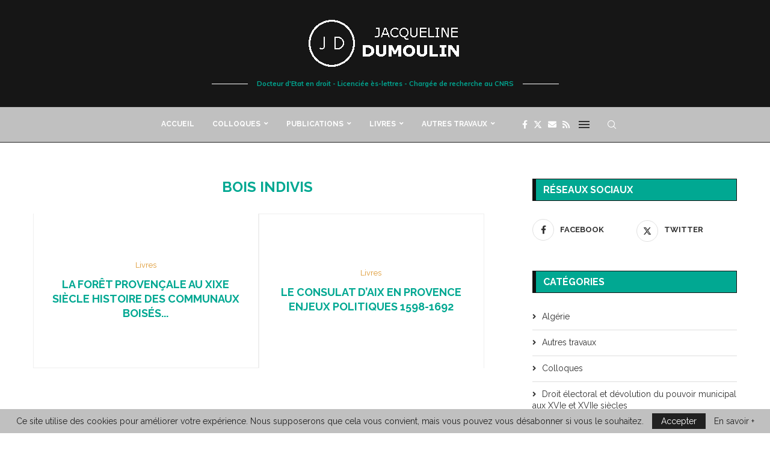

--- FILE ---
content_type: text/html; charset=UTF-8
request_url: https://www.jacqueline-dumoulin.fr/tag/bois-indivis
body_size: 41056
content:
<!DOCTYPE html><html
dir="ltr" lang="fr-FR" prefix="og: https://ogp.me/ns#"><head><meta
charset="UTF-8"><meta
http-equiv="X-UA-Compatible" content="IE=edge"><meta
name="viewport" content="width=device-width, initial-scale=1"><link
rel="profile" href="https://gmpg.org/xfn/11"/><link
rel="alternate" type="application/rss+xml" title="Jacqueline DUMOULIN RSS Feed"
href="https://www.jacqueline-dumoulin.fr/feed"/><link
rel="alternate" type="application/atom+xml" title="Jacqueline DUMOULIN Atom Feed"
href="https://www.jacqueline-dumoulin.fr/feed/atom"/><link
rel="pingback" href="https://www.jacqueline-dumoulin.fr/xmlrpc.php"/>
<!--[if lt IE 9]> <script src="https://www.jacqueline-dumoulin.fr/wp-content/themes/soledad/js/html5.js"></script> <![endif]--><title>Bois indivis | Jacqueline DUMOULIN</title><link
rel='preconnect' href='https://fonts.googleapis.com' /><link
rel='preconnect' href='https://fonts.gstatic.com' /><meta
http-equiv='x-dns-prefetch-control' content='on'><link
rel='dns-prefetch' href='//fonts.googleapis.com' /><link
rel='dns-prefetch' href='//fonts.gstatic.com' /><link
rel='dns-prefetch' href='//s.gravatar.com' /><link
rel='dns-prefetch' href='//www.google-analytics.com' /><style>#wpadminbar #wp-admin-bar-wccp_free_top_button .ab-icon:before {
	content: "\f160";
	color: #02CA02;
	top: 3px;
}
#wpadminbar #wp-admin-bar-wccp_free_top_button .ab-icon {
	transform: rotate(45deg);
}</style><style>img:is([sizes="auto" i], [sizes^="auto," i]) { contain-intrinsic-size: 3000px 1500px }</style><meta
name="robots" content="max-image-preview:large" /><meta
name="google-site-verification" content="Nl-1PY31WYo08qNO_zGiOROX0lXba9FpYfZKtnGNDkg" /><link
rel="canonical" href="https://www.jacqueline-dumoulin.fr/tag/bois-indivis" /><meta
name="generator" content="All in One SEO (AIOSEO) 4.8.9" /> <script type="application/ld+json" class="aioseo-schema">{"@context":"https:\/\/schema.org","@graph":[{"@type":"BreadcrumbList","@id":"https:\/\/www.jacqueline-dumoulin.fr\/tag\/bois-indivis#breadcrumblist","itemListElement":[{"@type":"ListItem","@id":"https:\/\/www.jacqueline-dumoulin.fr#listItem","position":1,"name":"Home","item":"https:\/\/www.jacqueline-dumoulin.fr","nextItem":{"@type":"ListItem","@id":"https:\/\/www.jacqueline-dumoulin.fr\/tag\/bois-indivis#listItem","name":"Bois indivis"}},{"@type":"ListItem","@id":"https:\/\/www.jacqueline-dumoulin.fr\/tag\/bois-indivis#listItem","position":2,"name":"Bois indivis","previousItem":{"@type":"ListItem","@id":"https:\/\/www.jacqueline-dumoulin.fr#listItem","name":"Home"}}]},{"@type":"CollectionPage","@id":"https:\/\/www.jacqueline-dumoulin.fr\/tag\/bois-indivis#collectionpage","url":"https:\/\/www.jacqueline-dumoulin.fr\/tag\/bois-indivis","name":"Bois indivis | Jacqueline DUMOULIN","inLanguage":"fr-FR","isPartOf":{"@id":"https:\/\/www.jacqueline-dumoulin.fr\/#website"},"breadcrumb":{"@id":"https:\/\/www.jacqueline-dumoulin.fr\/tag\/bois-indivis#breadcrumblist"}},{"@type":"Organization","@id":"https:\/\/www.jacqueline-dumoulin.fr\/#organization","name":"Jacqueline DUMOULIN","description":"Docteur d'Etat en droit -  Licenci\u00e9e \u00e8s-lettres -  Charg\u00e9e de recherche au CNRS","url":"https:\/\/www.jacqueline-dumoulin.fr\/","sameAs":["https:\/\/www.facebook.com\/jacqueline.dumoulin.391?locale=fr_FR"]},{"@type":"WebSite","@id":"https:\/\/www.jacqueline-dumoulin.fr\/#website","url":"https:\/\/www.jacqueline-dumoulin.fr\/","name":"Jacqueline DUMOULIN","description":"Docteur d'Etat en droit -  Licenci\u00e9e \u00e8s-lettres -  Charg\u00e9e de recherche au CNRS","inLanguage":"fr-FR","publisher":{"@id":"https:\/\/www.jacqueline-dumoulin.fr\/#organization"}}]}</script> <link
rel='dns-prefetch' href='//fonts.googleapis.com' /><link
rel="alternate" type="application/rss+xml" title="Jacqueline DUMOULIN &raquo; Flux" href="https://www.jacqueline-dumoulin.fr/feed" /><link
rel="alternate" type="application/rss+xml" title="Jacqueline DUMOULIN &raquo; Flux des commentaires" href="https://www.jacqueline-dumoulin.fr/comments/feed" /><link
rel="alternate" type="application/rss+xml" title="Jacqueline DUMOULIN &raquo; Flux de l’étiquette Bois indivis" href="https://www.jacqueline-dumoulin.fr/tag/bois-indivis/feed" /><link
rel='stylesheet' id='layerslider-css' href='https://www.jacqueline-dumoulin.fr/wp-content/plugins/LayerSlider/static/layerslider/css/layerslider.css?ver=6.7.6' type='text/css' media='all' /><link
rel='stylesheet' id='penci-folding-css' href='https://www.jacqueline-dumoulin.fr/wp-content/themes/soledad/inc/elementor/assets/css/fold.css?ver=8.6.9.1' type='text/css' media='all' /><link
rel='stylesheet' id='wp-block-library-css' href='https://www.jacqueline-dumoulin.fr/wp-includes/css/dist/block-library/style.min.css?ver=6.8.3' type='text/css' media='all' /><style id='wp-block-library-theme-inline-css' type='text/css'>.wp-block-audio :where(figcaption){color:#555;font-size:13px;text-align:center}.is-dark-theme .wp-block-audio :where(figcaption){color:#ffffffa6}.wp-block-audio{margin:0 0 1em}.wp-block-code{border:1px solid #ccc;border-radius:4px;font-family:Menlo,Consolas,monaco,monospace;padding:.8em 1em}.wp-block-embed :where(figcaption){color:#555;font-size:13px;text-align:center}.is-dark-theme .wp-block-embed :where(figcaption){color:#ffffffa6}.wp-block-embed{margin:0 0 1em}.blocks-gallery-caption{color:#555;font-size:13px;text-align:center}.is-dark-theme .blocks-gallery-caption{color:#ffffffa6}:root :where(.wp-block-image figcaption){color:#555;font-size:13px;text-align:center}.is-dark-theme :root :where(.wp-block-image figcaption){color:#ffffffa6}.wp-block-image{margin:0 0 1em}.wp-block-pullquote{border-bottom:4px solid;border-top:4px solid;color:currentColor;margin-bottom:1.75em}.wp-block-pullquote cite,.wp-block-pullquote footer,.wp-block-pullquote__citation{color:currentColor;font-size:.8125em;font-style:normal;text-transform:uppercase}.wp-block-quote{border-left:.25em solid;margin:0 0 1.75em;padding-left:1em}.wp-block-quote cite,.wp-block-quote footer{color:currentColor;font-size:.8125em;font-style:normal;position:relative}.wp-block-quote:where(.has-text-align-right){border-left:none;border-right:.25em solid;padding-left:0;padding-right:1em}.wp-block-quote:where(.has-text-align-center){border:none;padding-left:0}.wp-block-quote.is-large,.wp-block-quote.is-style-large,.wp-block-quote:where(.is-style-plain){border:none}.wp-block-search .wp-block-search__label{font-weight:700}.wp-block-search__button{border:1px solid #ccc;padding:.375em .625em}:where(.wp-block-group.has-background){padding:1.25em 2.375em}.wp-block-separator.has-css-opacity{opacity:.4}.wp-block-separator{border:none;border-bottom:2px solid;margin-left:auto;margin-right:auto}.wp-block-separator.has-alpha-channel-opacity{opacity:1}.wp-block-separator:not(.is-style-wide):not(.is-style-dots){width:100px}.wp-block-separator.has-background:not(.is-style-dots){border-bottom:none;height:1px}.wp-block-separator.has-background:not(.is-style-wide):not(.is-style-dots){height:2px}.wp-block-table{margin:0 0 1em}.wp-block-table td,.wp-block-table th{word-break:normal}.wp-block-table :where(figcaption){color:#555;font-size:13px;text-align:center}.is-dark-theme .wp-block-table :where(figcaption){color:#ffffffa6}.wp-block-video :where(figcaption){color:#555;font-size:13px;text-align:center}.is-dark-theme .wp-block-video :where(figcaption){color:#ffffffa6}.wp-block-video{margin:0 0 1em}:root :where(.wp-block-template-part.has-background){margin-bottom:0;margin-top:0;padding:1.25em 2.375em}</style><style id='classic-theme-styles-inline-css' type='text/css'>/*! This file is auto-generated */
.wp-block-button__link{color:#fff;background-color:#32373c;border-radius:9999px;box-shadow:none;text-decoration:none;padding:calc(.667em + 2px) calc(1.333em + 2px);font-size:1.125em}.wp-block-file__button{background:#32373c;color:#fff;text-decoration:none}</style><style id='block-soledad-style-inline-css' type='text/css'>.pchead-e-block{--pcborder-cl:#dedede;--pcaccent-cl:#6eb48c}.heading1-style-1>h1,.heading1-style-2>h1,.heading2-style-1>h2,.heading2-style-2>h2,.heading3-style-1>h3,.heading3-style-2>h3,.heading4-style-1>h4,.heading4-style-2>h4,.heading5-style-1>h5,.heading5-style-2>h5{padding-bottom:8px;border-bottom:1px solid var(--pcborder-cl);overflow:hidden}.heading1-style-2>h1,.heading2-style-2>h2,.heading3-style-2>h3,.heading4-style-2>h4,.heading5-style-2>h5{border-bottom-width:0;position:relative}.heading1-style-2>h1:before,.heading2-style-2>h2:before,.heading3-style-2>h3:before,.heading4-style-2>h4:before,.heading5-style-2>h5:before{content:'';width:50px;height:2px;bottom:0;left:0;z-index:2;background:var(--pcaccent-cl);position:absolute}.heading1-style-2>h1:after,.heading2-style-2>h2:after,.heading3-style-2>h3:after,.heading4-style-2>h4:after,.heading5-style-2>h5:after{content:'';width:100%;height:2px;bottom:0;left:20px;z-index:1;background:var(--pcborder-cl);position:absolute}.heading1-style-3>h1,.heading1-style-4>h1,.heading2-style-3>h2,.heading2-style-4>h2,.heading3-style-3>h3,.heading3-style-4>h3,.heading4-style-3>h4,.heading4-style-4>h4,.heading5-style-3>h5,.heading5-style-4>h5{position:relative;padding-left:20px}.heading1-style-3>h1:before,.heading1-style-4>h1:before,.heading2-style-3>h2:before,.heading2-style-4>h2:before,.heading3-style-3>h3:before,.heading3-style-4>h3:before,.heading4-style-3>h4:before,.heading4-style-4>h4:before,.heading5-style-3>h5:before,.heading5-style-4>h5:before{width:10px;height:100%;content:'';position:absolute;top:0;left:0;bottom:0;background:var(--pcaccent-cl)}.heading1-style-4>h1,.heading2-style-4>h2,.heading3-style-4>h3,.heading4-style-4>h4,.heading5-style-4>h5{padding:10px 20px;background:#f1f1f1}.heading1-style-5>h1,.heading2-style-5>h2,.heading3-style-5>h3,.heading4-style-5>h4,.heading5-style-5>h5{position:relative;z-index:1}.heading1-style-5>h1:before,.heading2-style-5>h2:before,.heading3-style-5>h3:before,.heading4-style-5>h4:before,.heading5-style-5>h5:before{content:"";position:absolute;left:0;bottom:0;width:200px;height:50%;transform:skew(-25deg) translateX(0);background:var(--pcaccent-cl);z-index:-1;opacity:.4}.heading1-style-6>h1,.heading2-style-6>h2,.heading3-style-6>h3,.heading4-style-6>h4,.heading5-style-6>h5{text-decoration:underline;text-underline-offset:2px;text-decoration-thickness:4px;text-decoration-color:var(--pcaccent-cl)}</style><style id='global-styles-inline-css' type='text/css'>:root{--wp--preset--aspect-ratio--square: 1;--wp--preset--aspect-ratio--4-3: 4/3;--wp--preset--aspect-ratio--3-4: 3/4;--wp--preset--aspect-ratio--3-2: 3/2;--wp--preset--aspect-ratio--2-3: 2/3;--wp--preset--aspect-ratio--16-9: 16/9;--wp--preset--aspect-ratio--9-16: 9/16;--wp--preset--color--black: #000000;--wp--preset--color--cyan-bluish-gray: #abb8c3;--wp--preset--color--white: #ffffff;--wp--preset--color--pale-pink: #f78da7;--wp--preset--color--vivid-red: #cf2e2e;--wp--preset--color--luminous-vivid-orange: #ff6900;--wp--preset--color--luminous-vivid-amber: #fcb900;--wp--preset--color--light-green-cyan: #7bdcb5;--wp--preset--color--vivid-green-cyan: #00d084;--wp--preset--color--pale-cyan-blue: #8ed1fc;--wp--preset--color--vivid-cyan-blue: #0693e3;--wp--preset--color--vivid-purple: #9b51e0;--wp--preset--gradient--vivid-cyan-blue-to-vivid-purple: linear-gradient(135deg,rgba(6,147,227,1) 0%,rgb(155,81,224) 100%);--wp--preset--gradient--light-green-cyan-to-vivid-green-cyan: linear-gradient(135deg,rgb(122,220,180) 0%,rgb(0,208,130) 100%);--wp--preset--gradient--luminous-vivid-amber-to-luminous-vivid-orange: linear-gradient(135deg,rgba(252,185,0,1) 0%,rgba(255,105,0,1) 100%);--wp--preset--gradient--luminous-vivid-orange-to-vivid-red: linear-gradient(135deg,rgba(255,105,0,1) 0%,rgb(207,46,46) 100%);--wp--preset--gradient--very-light-gray-to-cyan-bluish-gray: linear-gradient(135deg,rgb(238,238,238) 0%,rgb(169,184,195) 100%);--wp--preset--gradient--cool-to-warm-spectrum: linear-gradient(135deg,rgb(74,234,220) 0%,rgb(151,120,209) 20%,rgb(207,42,186) 40%,rgb(238,44,130) 60%,rgb(251,105,98) 80%,rgb(254,248,76) 100%);--wp--preset--gradient--blush-light-purple: linear-gradient(135deg,rgb(255,206,236) 0%,rgb(152,150,240) 100%);--wp--preset--gradient--blush-bordeaux: linear-gradient(135deg,rgb(254,205,165) 0%,rgb(254,45,45) 50%,rgb(107,0,62) 100%);--wp--preset--gradient--luminous-dusk: linear-gradient(135deg,rgb(255,203,112) 0%,rgb(199,81,192) 50%,rgb(65,88,208) 100%);--wp--preset--gradient--pale-ocean: linear-gradient(135deg,rgb(255,245,203) 0%,rgb(182,227,212) 50%,rgb(51,167,181) 100%);--wp--preset--gradient--electric-grass: linear-gradient(135deg,rgb(202,248,128) 0%,rgb(113,206,126) 100%);--wp--preset--gradient--midnight: linear-gradient(135deg,rgb(2,3,129) 0%,rgb(40,116,252) 100%);--wp--preset--font-size--small: 12px;--wp--preset--font-size--medium: 20px;--wp--preset--font-size--large: 32px;--wp--preset--font-size--x-large: 42px;--wp--preset--font-size--normal: 14px;--wp--preset--font-size--huge: 42px;--wp--preset--spacing--20: 0.44rem;--wp--preset--spacing--30: 0.67rem;--wp--preset--spacing--40: 1rem;--wp--preset--spacing--50: 1.5rem;--wp--preset--spacing--60: 2.25rem;--wp--preset--spacing--70: 3.38rem;--wp--preset--spacing--80: 5.06rem;--wp--preset--shadow--natural: 6px 6px 9px rgba(0, 0, 0, 0.2);--wp--preset--shadow--deep: 12px 12px 50px rgba(0, 0, 0, 0.4);--wp--preset--shadow--sharp: 6px 6px 0px rgba(0, 0, 0, 0.2);--wp--preset--shadow--outlined: 6px 6px 0px -3px rgba(255, 255, 255, 1), 6px 6px rgba(0, 0, 0, 1);--wp--preset--shadow--crisp: 6px 6px 0px rgba(0, 0, 0, 1);}:where(.is-layout-flex){gap: 0.5em;}:where(.is-layout-grid){gap: 0.5em;}body .is-layout-flex{display: flex;}.is-layout-flex{flex-wrap: wrap;align-items: center;}.is-layout-flex > :is(*, div){margin: 0;}body .is-layout-grid{display: grid;}.is-layout-grid > :is(*, div){margin: 0;}:where(.wp-block-columns.is-layout-flex){gap: 2em;}:where(.wp-block-columns.is-layout-grid){gap: 2em;}:where(.wp-block-post-template.is-layout-flex){gap: 1.25em;}:where(.wp-block-post-template.is-layout-grid){gap: 1.25em;}.has-black-color{color: var(--wp--preset--color--black) !important;}.has-cyan-bluish-gray-color{color: var(--wp--preset--color--cyan-bluish-gray) !important;}.has-white-color{color: var(--wp--preset--color--white) !important;}.has-pale-pink-color{color: var(--wp--preset--color--pale-pink) !important;}.has-vivid-red-color{color: var(--wp--preset--color--vivid-red) !important;}.has-luminous-vivid-orange-color{color: var(--wp--preset--color--luminous-vivid-orange) !important;}.has-luminous-vivid-amber-color{color: var(--wp--preset--color--luminous-vivid-amber) !important;}.has-light-green-cyan-color{color: var(--wp--preset--color--light-green-cyan) !important;}.has-vivid-green-cyan-color{color: var(--wp--preset--color--vivid-green-cyan) !important;}.has-pale-cyan-blue-color{color: var(--wp--preset--color--pale-cyan-blue) !important;}.has-vivid-cyan-blue-color{color: var(--wp--preset--color--vivid-cyan-blue) !important;}.has-vivid-purple-color{color: var(--wp--preset--color--vivid-purple) !important;}.has-black-background-color{background-color: var(--wp--preset--color--black) !important;}.has-cyan-bluish-gray-background-color{background-color: var(--wp--preset--color--cyan-bluish-gray) !important;}.has-white-background-color{background-color: var(--wp--preset--color--white) !important;}.has-pale-pink-background-color{background-color: var(--wp--preset--color--pale-pink) !important;}.has-vivid-red-background-color{background-color: var(--wp--preset--color--vivid-red) !important;}.has-luminous-vivid-orange-background-color{background-color: var(--wp--preset--color--luminous-vivid-orange) !important;}.has-luminous-vivid-amber-background-color{background-color: var(--wp--preset--color--luminous-vivid-amber) !important;}.has-light-green-cyan-background-color{background-color: var(--wp--preset--color--light-green-cyan) !important;}.has-vivid-green-cyan-background-color{background-color: var(--wp--preset--color--vivid-green-cyan) !important;}.has-pale-cyan-blue-background-color{background-color: var(--wp--preset--color--pale-cyan-blue) !important;}.has-vivid-cyan-blue-background-color{background-color: var(--wp--preset--color--vivid-cyan-blue) !important;}.has-vivid-purple-background-color{background-color: var(--wp--preset--color--vivid-purple) !important;}.has-black-border-color{border-color: var(--wp--preset--color--black) !important;}.has-cyan-bluish-gray-border-color{border-color: var(--wp--preset--color--cyan-bluish-gray) !important;}.has-white-border-color{border-color: var(--wp--preset--color--white) !important;}.has-pale-pink-border-color{border-color: var(--wp--preset--color--pale-pink) !important;}.has-vivid-red-border-color{border-color: var(--wp--preset--color--vivid-red) !important;}.has-luminous-vivid-orange-border-color{border-color: var(--wp--preset--color--luminous-vivid-orange) !important;}.has-luminous-vivid-amber-border-color{border-color: var(--wp--preset--color--luminous-vivid-amber) !important;}.has-light-green-cyan-border-color{border-color: var(--wp--preset--color--light-green-cyan) !important;}.has-vivid-green-cyan-border-color{border-color: var(--wp--preset--color--vivid-green-cyan) !important;}.has-pale-cyan-blue-border-color{border-color: var(--wp--preset--color--pale-cyan-blue) !important;}.has-vivid-cyan-blue-border-color{border-color: var(--wp--preset--color--vivid-cyan-blue) !important;}.has-vivid-purple-border-color{border-color: var(--wp--preset--color--vivid-purple) !important;}.has-vivid-cyan-blue-to-vivid-purple-gradient-background{background: var(--wp--preset--gradient--vivid-cyan-blue-to-vivid-purple) !important;}.has-light-green-cyan-to-vivid-green-cyan-gradient-background{background: var(--wp--preset--gradient--light-green-cyan-to-vivid-green-cyan) !important;}.has-luminous-vivid-amber-to-luminous-vivid-orange-gradient-background{background: var(--wp--preset--gradient--luminous-vivid-amber-to-luminous-vivid-orange) !important;}.has-luminous-vivid-orange-to-vivid-red-gradient-background{background: var(--wp--preset--gradient--luminous-vivid-orange-to-vivid-red) !important;}.has-very-light-gray-to-cyan-bluish-gray-gradient-background{background: var(--wp--preset--gradient--very-light-gray-to-cyan-bluish-gray) !important;}.has-cool-to-warm-spectrum-gradient-background{background: var(--wp--preset--gradient--cool-to-warm-spectrum) !important;}.has-blush-light-purple-gradient-background{background: var(--wp--preset--gradient--blush-light-purple) !important;}.has-blush-bordeaux-gradient-background{background: var(--wp--preset--gradient--blush-bordeaux) !important;}.has-luminous-dusk-gradient-background{background: var(--wp--preset--gradient--luminous-dusk) !important;}.has-pale-ocean-gradient-background{background: var(--wp--preset--gradient--pale-ocean) !important;}.has-electric-grass-gradient-background{background: var(--wp--preset--gradient--electric-grass) !important;}.has-midnight-gradient-background{background: var(--wp--preset--gradient--midnight) !important;}.has-small-font-size{font-size: var(--wp--preset--font-size--small) !important;}.has-medium-font-size{font-size: var(--wp--preset--font-size--medium) !important;}.has-large-font-size{font-size: var(--wp--preset--font-size--large) !important;}.has-x-large-font-size{font-size: var(--wp--preset--font-size--x-large) !important;}
:where(.wp-block-post-template.is-layout-flex){gap: 1.25em;}:where(.wp-block-post-template.is-layout-grid){gap: 1.25em;}
:where(.wp-block-columns.is-layout-flex){gap: 2em;}:where(.wp-block-columns.is-layout-grid){gap: 2em;}
:root :where(.wp-block-pullquote){font-size: 1.5em;line-height: 1.6;}</style><link
rel='stylesheet' id='contact-form-7-css' href='https://www.jacqueline-dumoulin.fr/wp-content/plugins/contact-form-7/includes/css/styles.css?ver=6.1.4' type='text/css' media='all' /><link
rel='stylesheet' id='penci-review-css' href='https://www.jacqueline-dumoulin.fr/wp-content/plugins/penci-review/css/style.css?ver=3.4' type='text/css' media='all' /><link
rel='stylesheet' id='penci-oswald-css' href='//fonts.googleapis.com/css?family=Oswald%3A400&#038;display=swap&#038;ver=6.8.3' type='text/css' media='all' /><link
rel='stylesheet' id='penci-fonts-css' href='https://fonts.googleapis.com/css?family=Raleway%3A300%2C300italic%2C400%2C400italic%2C500%2C500italic%2C700%2C700italic%2C800%2C800italic%7CMuli%3A300%2C300italic%2C400%2C400italic%2C500%2C500italic%2C600%2C600italic%2C700%2C700italic%2C800%2C800italic%26subset%3Dlatin%2Ccyrillic%2Ccyrillic-ext%2Cgreek%2Cgreek-ext%2Clatin-ext&#038;display=swap&#038;ver=8.6.9.1' type='text/css' media='' /><link
rel='stylesheet' id='penci-main-style-css' href='https://www.jacqueline-dumoulin.fr/wp-content/themes/soledad/main.css?ver=8.6.9.1' type='text/css' media='all' /><link
rel='stylesheet' id='penci-swiper-bundle-css' href='https://www.jacqueline-dumoulin.fr/wp-content/themes/soledad/css/swiper-bundle.min.css?ver=8.6.9.1' type='text/css' media='all' /><link
rel='stylesheet' id='penci-font-awesomeold-css' href='https://www.jacqueline-dumoulin.fr/wp-content/themes/soledad/css/font-awesome.4.7.0.swap.min.css?ver=4.7.0' type='text/css' media='all' /><link
rel='stylesheet' id='penci-font-awesome-css' href='https://www.jacqueline-dumoulin.fr/wp-content/themes/soledad/css/font-awesome.5.11.2.swap.min.css?ver=5.11.2' type='text/css' media='all' /><link
rel='stylesheet' id='penci_icon-css' href='https://www.jacqueline-dumoulin.fr/wp-content/themes/soledad/css/penci-icon.css?ver=8.6.9.1' type='text/css' media='all' /><link
rel='stylesheet' id='penci_style-css' href='https://www.jacqueline-dumoulin.fr/wp-content/themes/soledad/style.css?ver=8.6.9.1' type='text/css' media='all' /><link
rel='stylesheet' id='penci_social_counter-css' href='https://www.jacqueline-dumoulin.fr/wp-content/themes/soledad/css/social-counter.css?ver=8.6.9.1' type='text/css' media='all' /><link
rel='stylesheet' id='elementor-icons-css' href='https://www.jacqueline-dumoulin.fr/wp-content/plugins/elementor/assets/lib/eicons/css/elementor-icons.min.css?ver=5.46.0' type='text/css' media='all' /><link
rel='stylesheet' id='elementor-frontend-css' href='https://www.jacqueline-dumoulin.fr/wp-content/plugins/elementor/assets/css/frontend.min.css?ver=3.34.2' type='text/css' media='all' /><link
rel='stylesheet' id='elementor-post-2970-css' href='https://www.jacqueline-dumoulin.fr/wp-content/uploads/elementor/css/post-2970.css?ver=1769107184' type='text/css' media='all' /><link
rel='stylesheet' id='elementor-pro-css' href='https://www.jacqueline-dumoulin.fr/wp-content/plugins/elementor-pro/assets/css/frontend.min.css?ver=3.12.3' type='text/css' media='all' /><link
rel='stylesheet' id='instag-slider-css' href='https://www.jacqueline-dumoulin.fr/wp-content/plugins/instagram-slider-widget/assets/css/instag-slider.css?ver=1.4.0' type='text/css' media='all' /><link
rel='stylesheet' id='js_composer_front-css' href='https://www.jacqueline-dumoulin.fr/wp-content/plugins/js_composer/assets/css/js_composer.min.css?ver=6.10.0' type='text/css' media='all' /><link
rel='stylesheet' id='penci-recipe-css-css' href='https://www.jacqueline-dumoulin.fr/wp-content/plugins/penci-recipe/css/recipe.css?ver=4.1' type='text/css' media='all' /><link
rel='stylesheet' id='elementor-gf-local-roboto-css' href='https://www.jacqueline-dumoulin.fr/wp-content/uploads/elementor/google-fonts/css/roboto.css?ver=1742236333' type='text/css' media='all' /><link
rel='stylesheet' id='elementor-gf-local-robotoslab-css' href='https://www.jacqueline-dumoulin.fr/wp-content/uploads/elementor/google-fonts/css/robotoslab.css?ver=1742236347' type='text/css' media='all' /> <script type="text/javascript" id="layerslider-greensock-js-extra">/*  */
var LS_Meta = {"v":"6.7.6"};
/*  */</script> <script type="text/javascript" src="https://www.jacqueline-dumoulin.fr/wp-content/plugins/LayerSlider/static/layerslider/js/greensock.js?ver=1.19.0" id="layerslider-greensock-js"></script> <script type="text/javascript" src="https://www.jacqueline-dumoulin.fr/wp-includes/js/jquery/jquery.min.js?ver=3.7.1" id="jquery-core-js"></script> <script type="text/javascript" src="https://www.jacqueline-dumoulin.fr/wp-includes/js/jquery/jquery-migrate.min.js?ver=3.4.1" id="jquery-migrate-js"></script> <script type="text/javascript" src="https://www.jacqueline-dumoulin.fr/wp-content/plugins/LayerSlider/static/layerslider/js/layerslider.kreaturamedia.jquery.js?ver=6.7.6" id="layerslider-js"></script> <script type="text/javascript" src="https://www.jacqueline-dumoulin.fr/wp-content/plugins/LayerSlider/static/layerslider/js/layerslider.transitions.js?ver=6.7.6" id="layerslider-transitions-js"></script> <script type="text/javascript" src="https://www.jacqueline-dumoulin.fr/wp-content/plugins/instagram-slider-widget/assets/js/jquery.flexslider-min.js?ver=2.2" id="jquery-pllexi-slider-js"></script> <meta
name="generator" content="Powered by LayerSlider 6.7.6 - Multi-Purpose, Responsive, Parallax, Mobile-Friendly Slider Plugin for WordPress." /><link
rel="https://api.w.org/" href="https://www.jacqueline-dumoulin.fr/wp-json/" /><link
rel="alternate" title="JSON" type="application/json" href="https://www.jacqueline-dumoulin.fr/wp-json/wp/v2/tags/541" /><link
rel="EditURI" type="application/rsd+xml" title="RSD" href="https://www.jacqueline-dumoulin.fr/xmlrpc.php?rsd" /><meta
name="generator" content="WordPress 6.8.3" /><meta
name="generator" content="Soledad 8.6.9.1" />
<style type="text/css"></style> <script type="application/ld+json">{"@context":"https:\/\/schema.org\/","@type":"CollectionPage","headline":"Bois indivis Tag","description":"","url":"https:\/\/www.jacqueline-dumoulin.fr\/tag\/adjudications","sameAs":[],"hasPart":[{"@context":"https:\/\/schema.org\/","@type":"BlogPosting","mainEntityOfPage":{"@type":"WebPage","@id":"https:\/\/www.jacqueline-dumoulin.fr\/livres\/la-foret-provencale-au-xixe-siecle-histoire-des-communaux-boises-soumis-au-regime-forestier"},"url":"https:\/\/www.jacqueline-dumoulin.fr\/livres\/la-foret-provencale-au-xixe-siecle-histoire-des-communaux-boises-soumis-au-regime-forestier","headline":"La forêt Provençale au XIXe siècle histoire des communaux boisés soumis au régime forestier","datePublished":"2019-01-20T15:30:35+01:00","dateModified":"2019-08-12T18:19:05+02:00","publisher":{"@type":"Organization","@id":"https:\/\/www.jacqueline-dumoulin.fr\/#organization","name":"Jacqueline DUMOULIN","logo":{"@type":"ImageObject","url":"","width":600,"height":60}},"articleSection":"Livres","keywords":"Adjudications, Adjudications forestières, Affouage, Agents forestiers, Aiguines (Var), Aix-en-Provence (Bouches-du-Rhône), Allauch (Bouches-du-Rhône), Alleins (Bouches-du-Rhône), Aménagement forestier, Arpentage, Arpenteurs, Arrêt des consuls du 19 ventôse an X, Arrêté du 13 juillet 1841, Arrêté du 14 juillet 1841, Arrêté du 3 mai 1852, Arrêté du 9 février 1836, Arrêté du ministre des Finances du 19 septembre 1853, Arrêté du ministre des Finances du 30 janvier 1860, Article 90 du Code forestier, Assiettes des coupes, Aubagne (Bouches-du-Rhône), Aups (Var), Aureille (Bouches-du-Rhône), Aurel (Vaucluse), Auriol (Bouches-du-Rhône), Autorisation de défricher, Bagnols (Var), Balivage, Bargemon (Var), Baudun (Var), Beaumont (Vaucluse), Bédoin (Vaucluse), Belcodène (Bouches-du-Rhône), Blauvac (Vaucluse), Bois d'affouage, Bois des communes, Bois des établissements publics, Bois indivis, Bois mort, Bonnieux (Vaucluse), Bornage, Bouc (Bouches-du-Rhône), Brantès (Vaucluse), Bras (Var), Cabrières (Vaucluse), Cadenet (Vaucluse), Caille (Var), Calas (Bouches-du-Rhône), Callas (Var), Callian (Var), Cassis (Bouches-du-Rhône), Ceyreste (Bouches-du-Rhône), Chablis, Chasse, Châteaudouble (Var), Cipière (Var), Circulaire du 12 décembre 1887 de M. le ministre de l’intérieur, Circulaire du 20 août 1892 de M. le directeur de la comptabilité publique, Circulaire du 22 juillet 1851 du ministre de l'intérieur, Circulaire du 5 août 1841, Circulaire du 5 août 1887 de M. le ministre de l’intérieur, Claviers (Var), Code forestier, Collobrières (Var), Communaux boisés, Conservateurs des forêts, Contrainte par corps, Contraventions forestières, Cornillon (Bouches-du-Rhône), Corps forestier, Cotignac (Var), Coupes extraordinaires, Coupes ordinaires, de 1346, Décentralisation administrative, Décret du 10 novembre 1864, Décret du 11 juillet 1882, Décret du 13 avril 1861 et rapport de M. le Ministre de l’intérieur à l’Empereur, Décret du 13 septembre 1870, Décret du 15 janvier 1852, Décret du 17 février 1888, Décret du 1er mars 1854, Décret du 2 avril 1875, Décret du 2 mai 1848, Décret du 22 décembre 1879, Décret du 25 février 1886, Décret du 25 février 1888, Décret du 25 mars 1852, Décret du 27 avril 1861, Décret du 4 août 1852, Décret impérial du 21 décembre 1859, Défrichement, Délimitation, Délits forestiers, Direction générale des forêts, dite de Brunoy, Droits d’usage, Enquête de commodo et incommodo, Escragnoles (Var), Estérel, Etablissements publics, Eygalières (Bouches-du-Rhône), Eyguières (Bouches-du-Rhône), Fariol (Vaucluse), Flassan (Vaucluse), Flayosc (Var), Fontvieille (Bouches-du-Rhône), Forêts indivises, Fox-Amphoux (Var), Fréjus (Var), Gardes forestiers, Gazonnement, Gémenos (Bouches-du-Rhône), Gendarmerie, Glandée, Gonfaron (Var), Grans (Bouches-du-Rhône), Grasse (Alpes-Maritimes), Hyères (Var), Indigents, Instruction du 28 février 1862, Issards, l’expropriation pour cause d’utilité publique, La Barben (Bouches-du-Rhône), La Bédoule (Bouches-du-Rhône), La Ciotat (Var), La Garde (Vaucluse), La Garde-Freinet (Var), La Motte d'Aigues (Vaucluse), La Penne (Bouches-du-Rhône), La Roque d’Anthéron (Bouches-du-Rhône), La Seyne (Var), La Tour d'Aigues (Vaucluse), Lacoste (Vaucluse), Lafare (Vaucluse), Lambesc (Bouches-du-Rhône), Lançon (Bouches-du-Rhône), Les Arcs (Var), Les Baux (Vaucluse), Les Milles (Bouches-du-Rhône), Lioux (Vaucluse), Loi des 15-29 septembre 1791, Loi des 18 et 24 juillet 1860 (généralement appelée loi du 28 juillet 1860), Loi des 8 et 11 juin, Loi du 10 août 1871, Loi du 16 février 1898, Loi du 18 juillet 1837, Loi du 18 juin 1859, Loi du 19 août 1893, Loi du 19 décembre 1871, Loi du 21 juin 1898, Loi du 22 janvier 1874, Loi du 22 juillet 1867, Loi du 23 novembre 1883, Loi du 25 juin 1874, Loi du 26 mars 1891, Loi du 3 mai 1841, Loi du 3 mai 1844, Loi du 4 avril 1882, Loi du 6 janvier 1801 (16 nivôse an IX), Loi du 6 juillet 1870 Incendie, Loi du 9 août 1871, Loi du 9 floréal an XI, Loi municipale du 5 avril 1884, Lourmarin (Vaucluse), Martelage, Martigues (Bouches-du-Rhône), Maures, Maussanne (Bouches-du-Rhône), Ménerbes (Vaucluse), Mérindol (Vaucluse), Méthamis (Vaucluse), Meyrargues (Bouches-du-Rhône), Mimet (Bouches-du-Rhône), Mirabeau (Vaucluse), Monieux (Vaucluse), Montagne, Montauroux (Var), Mormoiron (Vaucluse), Nans (Var), Noves (Bouches-du-Rhône), Ollioules (Var), Ordonnance de 1376 datée de Melun, Ordonnance de 1669, Ordonnance de Philippe VI, Ordonnance du 10 mars 1831, Ordonnance du 26 novembre 1836, Ordonnance du roi du 23 mars-9 avril 1845, Ordonnance du roi du 4 décembre 1844, Ordonnance royale du 2 décembre 1845, Ordonnance royale du 30 mai 1837, Orgon (Bouches-du-Rhône), Paisson, Panage, Pélissanne (Bouches-du-Rhône), Permis d’exploiter, Permis de chasse, Pertuis (Vaucluse), Petit feu, Peynier (Bouches-du-Rhône), Peypin d'Aigues (Vaucluse), Peyrolles (Bouches-du-Rhône), Police de la chasse, Prestations en nature, Puy Sainte-Réparade (Bouches-du-Rhône), Puyloubier (Bouches-du-Rhône), Puyméras (Vaucluse), qui modifie l’article 3 de l’ordonnance du 5 mai 1845, Rasteau (Vaucluse), Réarpentage, Reboisement des montagnes, Récolements forestiers, Régime forestier, Rians (Var), Rognac (Bouches-du-Rhône), Roquefort (Bouches-du-Rhône), Roquevaire (Bouches-du-Rhône), Saint-Chamas (Bouches-du-Rhône), Saint-Christol (Vaucluse), Saint-Julien (Var), Saint-Léger (Vaucluse), Saint-Martin de la Brasque (Vaucluse), Saint-Paul (Var), Saint-Rémy (Bouches-du-Rhône), Saint-Roman de Malegarde (Vaucluse), Saint-Saturnin (Vaucluse), Saint-Savournin (Bouches-du-Rhône), Saint-Victoret (Bouches-du-Rhône), Salernes (Var), Seillans (Var), Service forestier, Simiane (Bouches-du-Rhône), Soumission au régime forestier, Tanneron (Var), Tarascon (Bouches-du-Rhône), Terrains de montagne, Tourtour (Var), Trets (Bouches-du-Rhône), Vallauris (Var), Ventabren (Bouches-du-Rhône), Vente de bois de délit, Vente de chablis, Vidange, Vidauban (Var), Villecroze (Var), Villes (Vaucluse), Vitrolles (Vaucluse)","description":"iXaLog -ISBN 2-9518113-0-6 -2002 - 380 pagesLe Code forestier mis au point en 1827 est l’aboutissement d’une longue série d’édits, d’arrêts, d’ordonnances qui ont tous pris leur source dans la quasi disparition de la forêt et dans une volonté de protection réservée d’abord aux forêts du domaine royal. Parmi","author":{"@type":"Person","name":"ASTCH","url":"https:\/\/www.jacqueline-dumoulin.fr\/author\/astch","image":{"@type":"ImageObject","url":"https:\/\/secure.gravatar.com\/avatar\/edd798d433a2e09fd6b3fb50bff1290e4d9f98bc3f7d9188db8c276607794774?s=96&d=mm&r=g","height":96,"width":96}}},{"@context":"https:\/\/schema.org\/","@type":"BlogPosting","mainEntityOfPage":{"@type":"WebPage","@id":"https:\/\/www.jacqueline-dumoulin.fr\/livres\/le-consulat-daix-en-provence-enjeux-politiques-1598-1692"},"url":"https:\/\/www.jacqueline-dumoulin.fr\/livres\/le-consulat-daix-en-provence-enjeux-politiques-1598-1692","headline":"Le Consulat d'Aix en Provence enjeux politiques 1598-1692","datePublished":"2019-01-20T14:39:37+01:00","dateModified":"2019-08-12T18:32:04+02:00","publisher":{"@type":"Organization","@id":"https:\/\/www.jacqueline-dumoulin.fr\/#organization","name":"Jacqueline DUMOULIN","logo":{"@type":"ImageObject","url":"","width":600,"height":60}},"articleSection":"Livres","keywords":"Adjudications, Adjudications forestières, Affouage, Agents forestiers, Aiguines (Var), Aix-en-Provence (Bouches-du-Rhône), Allauch (Bouches-du-Rhône), Alleins (Bouches-du-Rhône), Aménagement forestier, Arpentage, Arpenteurs, Arrêt des consuls du 19 ventôse an X, Arrêté du 13 juillet 1841, Arrêté du 14 juillet 1841, Arrêté du 3 mai 1852, Arrêté du 9 février 1836, Arrêté du ministre des Finances du 19 septembre 1853, Arrêté du ministre des Finances du 30 janvier 1860, Article 90 du Code forestier, Assiettes des coupes, Aubagne (Bouches-du-Rhône), Aups (Var), Aureille (Bouches-du-Rhône), Aurel (Vaucluse), Auriol (Bouches-du-Rhône), Autorisation de défricher, Bagnols (Var), Balivage, Bargemon (Var), Baudun (Var), Beaumont (Vaucluse), Bédoin (Vaucluse), Belcodène (Bouches-du-Rhône), Blauvac (Vaucluse), Bois d'affouage, Bois des communes, Bois des établissements publics, Bois indivis, Bois mort, Bonnieux (Vaucluse), Bornage, Bouc (Bouches-du-Rhône), Brantès (Vaucluse), Bras (Var), Cabrières (Vaucluse), Cadenet (Vaucluse), Caille (Var), Calas (Bouches-du-Rhône), Callas (Var), Callian (Var), Cassis (Bouches-du-Rhône), Ceyreste (Bouches-du-Rhône), Chablis, Chasse, Châteaudouble (Var), Cipière (Var), Circulaire du 12 décembre 1887 de M. le ministre de l’intérieur, Circulaire du 20 août 1892 de M. le directeur de la comptabilité publique, Circulaire du 22 juillet 1851 du ministre de l'intérieur, Circulaire du 5 août 1841, Circulaire du 5 août 1887 de M. le ministre de l’intérieur, Claviers (Var), Code forestier, Collobrières (Var), Communaux boisés, Conservateurs des forêts, Contrainte par corps, Contraventions forestières, Cornillon (Bouches-du-Rhône), Corps forestier, Cotignac (Var), Coupes extraordinaires, Coupes ordinaires, de 1346, Décentralisation administrative, Décret du 10 novembre 1864, Décret du 11 juillet 1882, Décret du 13 avril 1861 et rapport de M. le Ministre de l’intérieur à l’Empereur, Décret du 13 septembre 1870, Décret du 15 janvier 1852, Décret du 17 février 1888, Décret du 1er mars 1854, Décret du 2 avril 1875, Décret du 2 mai 1848, Décret du 22 décembre 1879, Décret du 25 février 1886, Décret du 25 février 1888, Décret du 25 mars 1852, Décret du 27 avril 1861, Décret du 4 août 1852, Décret impérial du 21 décembre 1859, Défrichement, Délimitation, Délits forestiers, Direction générale des forêts, dite de Brunoy, Droits d’usage, Enquête de commodo et incommodo, Escragnoles (Var), Estérel, Etablissements publics, Eygalières (Bouches-du-Rhône), Eyguières (Bouches-du-Rhône), Fariol (Vaucluse), Flassan (Vaucluse), Flayosc (Var), Fontvieille (Bouches-du-Rhône), Forêts indivises, Fox-Amphoux (Var), Fréjus (Var), Gardes forestiers, Gazonnement, Gémenos (Bouches-du-Rhône), Gendarmerie, Glandée, Gonfaron (Var), Grans (Bouches-du-Rhône), Grasse (Alpes-Maritimes), Hyères (Var), Indigents, Instruction du 28 février 1862, Issards, l’expropriation pour cause d’utilité publique, La Barben (Bouches-du-Rhône), La Bédoule (Bouches-du-Rhône), La Ciotat (Var), La Garde (Vaucluse), La Garde-Freinet (Var), La Motte d'Aigues (Vaucluse), La Penne (Bouches-du-Rhône), La Roque d’Anthéron (Bouches-du-Rhône), La Seyne (Var), La Tour d'Aigues (Vaucluse), Lacoste (Vaucluse), Lafare (Vaucluse), Lambesc (Bouches-du-Rhône), Lançon (Bouches-du-Rhône), Les Arcs (Var), Les Baux (Vaucluse), Les Milles (Bouches-du-Rhône), Lioux (Vaucluse), Loi des 15-29 septembre 1791, Loi des 18 et 24 juillet 1860 (généralement appelée loi du 28 juillet 1860), Loi des 8 et 11 juin, Loi du 10 août 1871, Loi du 16 février 1898, Loi du 18 juillet 1837, Loi du 18 juin 1859, Loi du 19 août 1893, Loi du 19 décembre 1871, Loi du 21 juin 1898, Loi du 22 janvier 1874, Loi du 22 juillet 1867, Loi du 23 novembre 1883, Loi du 25 juin 1874, Loi du 26 mars 1891, Loi du 3 mai 1841, Loi du 3 mai 1844, Loi du 4 avril 1882, Loi du 6 janvier 1801 (16 nivôse an IX), Loi du 6 juillet 1870 Incendie, Loi du 9 août 1871, Loi du 9 floréal an XI, Loi municipale du 5 avril 1884, Lourmarin (Vaucluse), Martelage, Martigues (Bouches-du-Rhône), Maures, Maussanne (Bouches-du-Rhône), Ménerbes (Vaucluse), Mérindol (Vaucluse), Méthamis (Vaucluse), Meyrargues (Bouches-du-Rhône), Mimet (Bouches-du-Rhône), Mirabeau (Vaucluse), Monieux (Vaucluse), Montagne, Montauroux (Var), Mormoiron (Vaucluse), Nans (Var), Noves (Bouches-du-Rhône), Ollioules (Var), Ordonnance de 1376 datée de Melun, Ordonnance de 1669, Ordonnance de Philippe VI, Ordonnance du 10 mars 1831, Ordonnance du 26 novembre 1836, Ordonnance du roi du 23 mars-9 avril 1845, Ordonnance du roi du 4 décembre 1844, Ordonnance royale du 2 décembre 1845, Ordonnance royale du 30 mai 1837, Orgon (Bouches-du-Rhône), Paisson, Panage, Pélissanne (Bouches-du-Rhône), Permis d’exploiter, Permis de chasse, Pertuis (Vaucluse), Petit feu, Peynier (Bouches-du-Rhône), Peypin d'Aigues (Vaucluse), Peyrolles (Bouches-du-Rhône), Police de la chasse, Prestations en nature, Puy Sainte-Réparade (Bouches-du-Rhône), Puyloubier (Bouches-du-Rhône), Puyméras (Vaucluse), qui modifie l’article 3 de l’ordonnance du 5 mai 1845, Rasteau (Vaucluse), Réarpentage, Reboisement des montagnes, Récolements forestiers, Régime forestier, Rians (Var), Rognac (Bouches-du-Rhône), Roquefort (Bouches-du-Rhône), Roquevaire (Bouches-du-Rhône), Saint-Chamas (Bouches-du-Rhône), Saint-Christol (Vaucluse), Saint-Julien (Var), Saint-Léger (Vaucluse), Saint-Martin de la Brasque (Vaucluse), Saint-Paul (Var), Saint-Rémy (Bouches-du-Rhône), Saint-Roman de Malegarde (Vaucluse), Saint-Saturnin (Vaucluse), Saint-Savournin (Bouches-du-Rhône), Saint-Victoret (Bouches-du-Rhône), Salernes (Var), Seillans (Var), Service forestier, Simiane (Bouches-du-Rhône), Soumission au régime forestier, Tanneron (Var), Tarascon (Bouches-du-Rhône), Terrains de montagne, Tourtour (Var), Trets (Bouches-du-Rhône), Vallauris (Var), Ventabren (Bouches-du-Rhône), Vente de bois de délit, Vente de chablis, Vidange, Vidauban (Var), Villecroze (Var), Villes (Vaucluse), Vitrolles (Vaucluse)","description":"Université de Bourgogne - Centre Georges Chevrier pour l’histoire du droit Unité associée au C.N.R.S. – U.R.A D 0973 4, boulevard Gabriel - 21000 Dijon ISSN 1152-1481 - ISBN 2-901 074-11-1 - 1993 - 398 pagesL’uniformité n’existant pas dans l’Ancien Régime, aucune loi générale ne réglant les élections, les règlements et","author":{"@type":"Person","name":"ASTCH","url":"https:\/\/www.jacqueline-dumoulin.fr\/author\/astch","image":{"@type":"ImageObject","url":"https:\/\/secure.gravatar.com\/avatar\/edd798d433a2e09fd6b3fb50bff1290e4d9f98bc3f7d9188db8c276607794774?s=96&d=mm&r=g","height":96,"width":96}}}]}</script> <script>var portfolioDataJs = portfolioDataJs || [];</script> <script>var _paq = window._paq = window._paq || [];
  /* tracker methods like "setCustomDimension" should be called before "trackPageView" */
  _paq.push(['trackPageView']);
  _paq.push(['enableLinkTracking']);
  (function() {
    var u="//www.kaleoweb.net/matomo/";
    _paq.push(['setTrackerUrl', u+'matomo.php']);
    _paq.push(['setSiteId', '9']);
    var d=document, g=d.createElement('script'), s=d.getElementsByTagName('script')[0];
    g.async=true; g.src=u+'matomo.js'; s.parentNode.insertBefore(g,s);
  })();</script> <style id="penci-custom-style" type="text/css">body{ --pcbg-cl: #fff; --pctext-cl: #313131; --pcborder-cl: #dedede; --pcheading-cl: #313131; --pcmeta-cl: #888888; --pcaccent-cl: #6eb48c; --pcbody-font: 'PT Serif', serif; --pchead-font: 'Raleway', sans-serif; --pchead-wei: bold; --pcava_bdr:10px;--pcajs_fvw:470px;--pcajs_fvmw:220px; } .single.penci-body-single-style-5 #header, .single.penci-body-single-style-6 #header, .single.penci-body-single-style-10 #header, .single.penci-body-single-style-5 .pc-wrapbuilder-header, .single.penci-body-single-style-6 .pc-wrapbuilder-header, .single.penci-body-single-style-10 .pc-wrapbuilder-header { --pchd-mg: 40px; } .fluid-width-video-wrapper > div { position: absolute; left: 0; right: 0; top: 0; width: 100%; height: 100%; } .yt-video-place { position: relative; text-align: center; } .yt-video-place.embed-responsive .start-video { display: block; top: 0; left: 0; bottom: 0; right: 0; position: absolute; transform: none; } .yt-video-place.embed-responsive .start-video img { margin: 0; padding: 0; top: 50%; display: inline-block; position: absolute; left: 50%; transform: translate(-50%, -50%); width: 68px; height: auto; } .mfp-bg { top: 0; left: 0; width: 100%; height: 100%; z-index: 9999999; overflow: hidden; position: fixed; background: #0b0b0b; opacity: .8; filter: alpha(opacity=80) } .mfp-wrap { top: 0; left: 0; width: 100%; height: 100%; z-index: 9999999; position: fixed; outline: none !important; -webkit-backface-visibility: hidden } .single .penci-single-featured-img{ padding-top: 50.0000% !important; }.penci-image-holder:before{ padding-top: 100%; } body { --pchead-font: 'Raleway', sans-serif; } body { --pcbody-font: 'Raleway', sans-serif; } p{ line-height: 1.8; } .header-slogan .header-slogan-text{ font-family: 'Muli', sans-serif; } #navigation .menu > li > a, #navigation ul.menu ul.sub-menu li > a, .navigation ul.menu ul.sub-menu li > a, .penci-menu-hbg .menu li a, #sidebar-nav .menu li a { font-family: 'Raleway', sans-serif; font-weight: normal; } .penci-hide-tagupdated{ display: none !important; } .header-slogan .header-slogan-text { font-style:normal; } .header-slogan .header-slogan-text { font-size:11px; } body { --pchead-wei: 700; } .featured-area.featured-style-42 .item-inner-content, .featured-style-41 .swiper-slide, .slider-40-wrapper .nav-thumb-creative .thumb-container:after,.penci-slider44-t-item:before,.penci-slider44-main-wrapper .item, .featured-area .penci-image-holder, .featured-area .penci-slider4-overlay, .featured-area .penci-slide-overlay .overlay-link, .featured-style-29 .featured-slider-overlay, .penci-slider38-overlay{ border-radius: ; -webkit-border-radius: ; } .penci-featured-content-right:before{ border-top-right-radius: ; border-bottom-right-radius: ; } .penci-flat-overlay .penci-slide-overlay .penci-mag-featured-content:before{ border-bottom-left-radius: ; border-bottom-right-radius: ; } .container-single .post-image{ border-radius: 3px; -webkit-border-radius: 3px; } .penci-mega-post-inner, .penci-mega-thumbnail .penci-image-holder{ border-radius: ; -webkit-border-radius: ; } #navigation .menu > li > a, #navigation ul.menu ul.sub-menu li > a, .navigation ul.menu ul.sub-menu li > a, .penci-menu-hbg .menu li a, #sidebar-nav .menu li a, #navigation .penci-megamenu .penci-mega-child-categories a, .navigation .penci-megamenu .penci-mega-child-categories a{ font-weight: 600; } body.penci-body-boxed { background-color:#eeeeee; } body.penci-body-boxed { background-image: url(https://www.jacqueline-dumoulin.fr/wp-content/uploads/2019/01/office-1.png); } body.penci-body-boxed { background-repeat:repeat; } body.penci-body-boxed { background-size:auto; } #header .inner-header .container { padding:30px 0; } .editor-styles-wrapper, body{ --pcaccent-cl: #01a892; } .penci-menuhbg-toggle:hover .lines-button:after, .penci-menuhbg-toggle:hover .penci-lines:before, .penci-menuhbg-toggle:hover .penci-lines:after,.tags-share-box.tags-share-box-s2 .post-share-plike,.penci-video_playlist .penci-playlist-title,.pencisc-column-2.penci-video_playlist .penci-video-nav .playlist-panel-item, .pencisc-column-1.penci-video_playlist .penci-video-nav .playlist-panel-item,.penci-video_playlist .penci-custom-scroll::-webkit-scrollbar-thumb, .pencisc-button, .post-entry .pencisc-button, .penci-dropcap-box, .penci-dropcap-circle, .penci-login-register input[type="submit"]:hover, .penci-ld .penci-ldin:before, .penci-ldspinner > div{ background: #01a892; } a, .post-entry .penci-portfolio-filter ul li a:hover, .penci-portfolio-filter ul li a:hover, .penci-portfolio-filter ul li.active a, .post-entry .penci-portfolio-filter ul li.active a, .penci-countdown .countdown-amount, .archive-box h1, .post-entry a, .container.penci-breadcrumb span a:hover,.container.penci-breadcrumb a:hover, .post-entry blockquote:before, .post-entry blockquote cite, .post-entry blockquote .author, .wpb_text_column blockquote:before, .wpb_text_column blockquote cite, .wpb_text_column blockquote .author, .penci-pagination a:hover, ul.penci-topbar-menu > li a:hover, div.penci-topbar-menu > ul > li a:hover, .penci-recipe-heading a.penci-recipe-print,.penci-review-metas .penci-review-btnbuy, .main-nav-social a:hover, .widget-social .remove-circle a:hover i, .penci-recipe-index .cat > a.penci-cat-name, #bbpress-forums li.bbp-body ul.forum li.bbp-forum-info a:hover, #bbpress-forums li.bbp-body ul.topic li.bbp-topic-title a:hover, #bbpress-forums li.bbp-body ul.forum li.bbp-forum-info .bbp-forum-content a, #bbpress-forums li.bbp-body ul.topic p.bbp-topic-meta a, #bbpress-forums .bbp-breadcrumb a:hover, #bbpress-forums .bbp-forum-freshness a:hover, #bbpress-forums .bbp-topic-freshness a:hover, #buddypress ul.item-list li div.item-title a, #buddypress ul.item-list li h4 a, #buddypress .activity-header a:first-child, #buddypress .comment-meta a:first-child, #buddypress .acomment-meta a:first-child, div.bbp-template-notice a:hover, .penci-menu-hbg .menu li a .indicator:hover, .penci-menu-hbg .menu li a:hover, #sidebar-nav .menu li a:hover, .penci-rlt-popup .rltpopup-meta .rltpopup-title:hover, .penci-video_playlist .penci-video-playlist-item .penci-video-title:hover, .penci_list_shortcode li:before, .penci-dropcap-box-outline, .penci-dropcap-circle-outline, .penci-dropcap-regular, .penci-dropcap-bold{ color: #01a892; } .penci-home-popular-post ul.slick-dots li button:hover, .penci-home-popular-post ul.slick-dots li.slick-active button, .post-entry blockquote .author span:after, .error-image:after, .error-404 .go-back-home a:after, .penci-header-signup-form, .woocommerce span.onsale, .woocommerce #respond input#submit:hover, .woocommerce a.button:hover, .woocommerce button.button:hover, .woocommerce input.button:hover, .woocommerce nav.woocommerce-pagination ul li span.current, .woocommerce div.product .entry-summary div[itemprop="description"]:before, .woocommerce div.product .entry-summary div[itemprop="description"] blockquote .author span:after, .woocommerce div.product .woocommerce-tabs #tab-description blockquote .author span:after, .woocommerce #respond input#submit.alt:hover, .woocommerce a.button.alt:hover, .woocommerce button.button.alt:hover, .woocommerce input.button.alt:hover, .pcheader-icon.shoping-cart-icon > a > span, #penci-demobar .buy-button, #penci-demobar .buy-button:hover, .penci-recipe-heading a.penci-recipe-print:hover,.penci-review-metas .penci-review-btnbuy:hover, .penci-review-process span, .penci-review-score-total, #navigation.menu-style-2 ul.menu ul.sub-menu:before, #navigation.menu-style-2 .menu ul ul.sub-menu:before, .penci-go-to-top-floating, .post-entry.blockquote-style-2 blockquote:before, #bbpress-forums #bbp-search-form .button, #bbpress-forums #bbp-search-form .button:hover, .wrapper-boxed .bbp-pagination-links span.current, #bbpress-forums #bbp_reply_submit:hover, #bbpress-forums #bbp_topic_submit:hover,#main .bbp-login-form .bbp-submit-wrapper button[type="submit"]:hover, #buddypress .dir-search input[type=submit], #buddypress .groups-members-search input[type=submit], #buddypress button:hover, #buddypress a.button:hover, #buddypress a.button:focus, #buddypress input[type=button]:hover, #buddypress input[type=reset]:hover, #buddypress ul.button-nav li a:hover, #buddypress ul.button-nav li.current a, #buddypress div.generic-button a:hover, #buddypress .comment-reply-link:hover, #buddypress input[type=submit]:hover, #buddypress div.pagination .pagination-links .current, #buddypress div.item-list-tabs ul li.selected a, #buddypress div.item-list-tabs ul li.current a, #buddypress div.item-list-tabs ul li a:hover, #buddypress table.notifications thead tr, #buddypress table.notifications-settings thead tr, #buddypress table.profile-settings thead tr, #buddypress table.profile-fields thead tr, #buddypress table.wp-profile-fields thead tr, #buddypress table.messages-notices thead tr, #buddypress table.forum thead tr, #buddypress input[type=submit] { background-color: #01a892; } .penci-pagination ul.page-numbers li span.current, #comments_pagination span { color: #fff; background: #01a892; border-color: #01a892; } .footer-instagram h4.footer-instagram-title > span:before, .woocommerce nav.woocommerce-pagination ul li span.current, .penci-pagination.penci-ajax-more a.penci-ajax-more-button:hover, .penci-recipe-heading a.penci-recipe-print:hover,.penci-review-metas .penci-review-btnbuy:hover, .home-featured-cat-content.style-14 .magcat-padding:before, .wrapper-boxed .bbp-pagination-links span.current, #buddypress .dir-search input[type=submit], #buddypress .groups-members-search input[type=submit], #buddypress button:hover, #buddypress a.button:hover, #buddypress a.button:focus, #buddypress input[type=button]:hover, #buddypress input[type=reset]:hover, #buddypress ul.button-nav li a:hover, #buddypress ul.button-nav li.current a, #buddypress div.generic-button a:hover, #buddypress .comment-reply-link:hover, #buddypress input[type=submit]:hover, #buddypress div.pagination .pagination-links .current, #buddypress input[type=submit], form.pc-searchform.penci-hbg-search-form input.search-input:hover, form.pc-searchform.penci-hbg-search-form input.search-input:focus, .penci-dropcap-box-outline, .penci-dropcap-circle-outline { border-color: #01a892; } .woocommerce .woocommerce-error, .woocommerce .woocommerce-info, .woocommerce .woocommerce-message { border-top-color: #01a892; } .penci-slider ol.penci-control-nav li a.penci-active, .penci-slider ol.penci-control-nav li a:hover, .penci-related-carousel .penci-owl-dot.active span, .penci-owl-carousel-slider .penci-owl-dot.active span{ border-color: #01a892; background-color: #01a892; } .woocommerce .woocommerce-message:before, .woocommerce form.checkout table.shop_table .order-total .amount, .woocommerce ul.products li.product .price ins, .woocommerce ul.products li.product .price, .woocommerce div.product p.price ins, .woocommerce div.product span.price ins, .woocommerce div.product p.price, .woocommerce div.product .entry-summary div[itemprop="description"] blockquote:before, .woocommerce div.product .woocommerce-tabs #tab-description blockquote:before, .woocommerce div.product .entry-summary div[itemprop="description"] blockquote cite, .woocommerce div.product .entry-summary div[itemprop="description"] blockquote .author, .woocommerce div.product .woocommerce-tabs #tab-description blockquote cite, .woocommerce div.product .woocommerce-tabs #tab-description blockquote .author, .woocommerce div.product .product_meta > span a:hover, .woocommerce div.product .woocommerce-tabs ul.tabs li.active, .woocommerce ul.cart_list li .amount, .woocommerce ul.product_list_widget li .amount, .woocommerce table.shop_table td.product-name a:hover, .woocommerce table.shop_table td.product-price span, .woocommerce table.shop_table td.product-subtotal span, .woocommerce-cart .cart-collaterals .cart_totals table td .amount, .woocommerce .woocommerce-info:before, .woocommerce div.product span.price, .penci-container-inside.penci-breadcrumb span a:hover,.penci-container-inside.penci-breadcrumb a:hover { color: #01a892; } .standard-content .penci-more-link.penci-more-link-button a.more-link, .penci-readmore-btn.penci-btn-make-button a, .penci-featured-cat-seemore.penci-btn-make-button a{ background-color: #01a892; color: #fff; } .penci-vernav-toggle:before{ border-top-color: #01a892; color: #fff; } ul.homepage-featured-boxes .penci-fea-in h4 span span, ul.homepage-featured-boxes .penci-fea-in.boxes-style-3 h4 span span { font-size: 8px; } .penci-top-bar, .penci-topbar-trending .penci-owl-carousel .owl-item, ul.penci-topbar-menu ul.sub-menu, div.penci-topbar-menu > ul ul.sub-menu, .pctopbar-login-btn .pclogin-sub{ background-color: #212121; } .headline-title.nticker-style-3:after{ border-color: #212121; } .headline-title { background-color: #01579b; } .headline-title.nticker-style-2:after, .headline-title.nticker-style-4:after{ border-color: #01579b; } .headline-title { color: #111111; } a.penci-topbar-post-title:hover { color: #01579b; } a.penci-topbar-post-title { text-transform: none; } ul.penci-topbar-menu > li a:hover, div.penci-topbar-menu > ul > li a:hover { color: #01579b; } .penci-topbar-social a:hover { color: #01579b; } #penci-login-popup:before{ opacity: ; } #header .inner-header { background-color: #161616; background-image: none; } #navigation, .show-search { background: #c0c0c0; } @media only screen and (min-width: 960px){ #navigation.header-11 > .container { background: #c0c0c0; }} #navigation ul.menu > li > a:before, #navigation .menu > ul > li > a:before{ content: none; } .navigation, .navigation.header-layout-bottom, #navigation, #navigation.header-layout-bottom { border-color: #212121; } .navigation .menu > li > a, .navigation .menu .sub-menu li a, #navigation .menu > li > a, #navigation .menu .sub-menu li a { color: #ffffff; } .navigation .menu > li > a:hover, .navigation .menu li.current-menu-item > a, .navigation .menu > li.current_page_item > a, .navigation .menu > li:hover > a, .navigation .menu > li.current-menu-ancestor > a, .navigation .menu > li.current-menu-item > a, .navigation .menu .sub-menu li a:hover, .navigation .menu .sub-menu li.current-menu-item > a, .navigation .sub-menu li:hover > a, #navigation .menu > li > a:hover, #navigation .menu li.current-menu-item > a, #navigation .menu > li.current_page_item > a, #navigation .menu > li:hover > a, #navigation .menu > li.current-menu-ancestor > a, #navigation .menu > li.current-menu-item > a, #navigation .menu .sub-menu li a:hover, #navigation .menu .sub-menu li.current-menu-item > a, #navigation .sub-menu li:hover > a { color: #ffffff; } .navigation ul.menu > li > a:before, .navigation .menu > ul > li > a:before, #navigation ul.menu > li > a:before, #navigation .menu > ul > li > a:before { background: #ffffff; } .navigation.menu-item-padding .menu > li > a:hover, .navigation.menu-item-padding .menu > li:hover > a, .navigation.menu-item-padding .menu > li.current-menu-item > a, .navigation.menu-item-padding .menu > li.current_page_item > a, .navigation.menu-item-padding .menu > li.current-menu-ancestor > a, .navigation.menu-item-padding .menu > li.current-menu-item > a, #navigation.menu-item-padding .menu > li > a:hover, #navigation.menu-item-padding .menu > li:hover > a, #navigation.menu-item-padding .menu > li.current-menu-item > a, #navigation.menu-item-padding .menu > li.current_page_item > a, #navigation.menu-item-padding .menu > li.current-menu-ancestor > a, #navigation.menu-item-padding .menu > li.current-menu-item > a { background-color: #01a892; } #navigation.menu-style-3 .menu .sub-menu:after, .navigation.menu-style-3 .menu .sub-menu:after { border-bottom-color: #ffffff; } #navigation.menu-style-3 .menu .sub-menu .sub-menu:after,.navigation.menu-style-3 .menu .sub-menu .sub-menu:after { border-right-color: #ffffff; } #navigation .menu .sub-menu, #navigation .menu .children, #navigation ul.menu > li.megamenu > ul.sub-menu { background-color: #ffffff; } .navigation .penci-megamenu, #navigation .penci-megamenu .penci-mega-child-categories a.cat-active, .navigation .penci-megamenu .penci-mega-child-categories a.cat-active:before, #navigation .penci-megamenu, #navigation .penci-megamenu .penci-mega-child-categories a.cat-active, #navigation .penci-megamenu .penci-mega-child-categories a.cat-active:before { background-color: #acb6bf; } .navigation .menu ul.sub-menu li .pcmis-2 .penci-mega-post a:hover, .navigation .penci-megamenu .penci-mega-child-categories a.cat-active, .navigation .menu .penci-megamenu .penci-mega-child-categories a:hover, .navigation .menu .penci-megamenu .penci-mega-latest-posts .penci-mega-post a:hover, #navigation .menu ul.sub-menu li .pcmis-2 .penci-mega-post a:hover, #navigation .penci-megamenu .penci-mega-child-categories a.cat-active, #navigation .menu .penci-megamenu .penci-mega-child-categories a:hover, #navigation .menu .penci-megamenu .penci-mega-latest-posts .penci-mega-post a:hover { color: #01a892; } #navigation .penci-megamenu .penci-mega-thumbnail .mega-cat-name { background: #01a892; } #navigation .pcmis-5 .penci-mega-latest-posts.col-mn-4 .penci-mega-post:nth-child(5n + 1) .penci-mega-post-inner .penci-mega-meta .post-mega-title a { font-size:17.92px; } #navigation .penci-megamenu .post-mega-title a, .pc-builder-element .navigation .penci-megamenu .penci-content-megamenu .penci-mega-latest-posts .penci-mega-post .post-mega-title a{ font-size:14px; } #navigation .penci-megamenu .post-mega-title a, .pc-builder-element .navigation .penci-megamenu .penci-content-megamenu .penci-mega-latest-posts .penci-mega-post .post-mega-title a{ text-transform: none; } .header-slogan .header-slogan-text { color: #01a892; } .header-slogan .header-slogan-text:before, .header-slogan .header-slogan-text:after { background: #ffffff; } #navigation .menu .sub-menu li a { color: #313131; } #navigation .menu .sub-menu li a:hover, #navigation .menu .sub-menu li.current-menu-item > a, #navigation .sub-menu li:hover > a { color: #01a892; } #navigation.menu-style-2 ul.menu ul.sub-menu:before, #navigation.menu-style-2 .menu ul ul.sub-menu:before { background-color: #01a892; } .top-search-classes a.cart-contents, .pcheader-icon > a, #navigation .button-menu-mobile,.top-search-classes > a, #navigation #penci-header-bookmark > a { color: #ffffff; } #navigation .button-menu-mobile svg { fill: #ffffff; } .show-search form.pc-searchform input.search-input::-webkit-input-placeholder{ color: #ffffff; } .show-search form.pc-searchform input.search-input:-moz-placeholder { color: #ffffff; opacity: 1;} .show-search form.pc-searchform input.search-input::-moz-placeholder {color: #ffffff; opacity: 1; } .show-search form.pc-searchform input.search-input:-ms-input-placeholder { color: #ffffff; } .penci-search-form form input.search-input::-webkit-input-placeholder{ color: #ffffff; } .penci-search-form form input.search-input:-moz-placeholder { color: #ffffff; opacity: 1;} .penci-search-form form input.search-input::-moz-placeholder {color: #ffffff; opacity: 1; } .penci-search-form form input.search-input:-ms-input-placeholder { color: #ffffff; } .show-search form.pc-searchform input.search-input,.penci-search-form form input.search-input{ color: #ffffff; } .show-search a.close-search { color: #ffffff; } .header-search-style-overlay .show-search a.close-search { color: #ffffff; } .header-search-style-default .pcajx-search-loading.show-search .penci-search-form form button:before {border-left-color: #ffffff;} .show-search form.pc-searchform input.search-input::-webkit-input-placeholder{ color: #ffffff; } .show-search form.pc-searchform input.search-input:-moz-placeholder { color: #ffffff; opacity: 1;} .show-search form.pc-searchform input.search-input::-moz-placeholder {color: #ffffff; opacity: 1; } .show-search form.pc-searchform input.search-input:-ms-input-placeholder { color: #ffffff; } .penci-search-form form input.search-input::-webkit-input-placeholder{ color: #ffffff; } .penci-search-form form input.search-input:-moz-placeholder { color: #ffffff; opacity: 1;} .penci-search-form form input.search-input::-moz-placeholder {color: #ffffff; opacity: 1; } .penci-search-form form input.search-input:-ms-input-placeholder { color: #ffffff; } .show-search form.pc-searchform input.search-input,.penci-search-form form input.search-input{ color: #ffffff; } .penci-featured-content .feat-text h3 a, .featured-style-35 .feat-text-right h3 a, .featured-style-4 .penci-featured-content .feat-text h3 a, .penci-mag-featured-content h3 a, .pencislider-container .pencislider-content .pencislider-title { text-transform: none; } .penci-home-popular-post .item-related h3 a { text-transform: none; } .home-featured-cat-content, .penci-featured-cat-seemore, .penci-featured-cat-custom-ads, .home-featured-cat-content.style-8 { margin-bottom: 40px; } .home-featured-cat-content.style-8 .penci-grid li.list-post:last-child{ margin-bottom: 0; } .home-featured-cat-content.style-3, .home-featured-cat-content.style-11{ margin-bottom: 30px; } .home-featured-cat-content.style-7{ margin-bottom: 14px; } .home-featured-cat-content.style-13{ margin-bottom: 20px; } .penci-featured-cat-seemore, .penci-featured-cat-custom-ads{ margin-top: -20px; } .penci-featured-cat-seemore.penci-seemore-style-7, .mag-cat-style-7 .penci-featured-cat-custom-ads{ margin-top: -18px; } .penci-featured-cat-seemore.penci-seemore-style-8, .mag-cat-style-8 .penci-featured-cat-custom-ads{ margin-top: 0px; } .penci-featured-cat-seemore.penci-seemore-style-13, .mag-cat-style-13 .penci-featured-cat-custom-ads{ margin-top: -20px; } .penci-homepage-title.penci-magazine-title h3 a, .penci-border-arrow.penci-homepage-title .inner-arrow { font-size: 16px; } .penci-header-signup-form { padding-top: px; padding-bottom: px; } .penci-header-signup-form { background-color: #01579b; } .header-social a i, .main-nav-social a { color: #ffffff; } .header-social a:hover i, .main-nav-social a:hover, .penci-menuhbg-toggle:hover .lines-button:after, .penci-menuhbg-toggle:hover .penci-lines:before, .penci-menuhbg-toggle:hover .penci-lines:after { color: #01579b; } #sidebar-nav .menu li a:hover, .header-social.sidebar-nav-social a:hover i, #sidebar-nav .menu li a .indicator:hover, #sidebar-nav .menu .sub-menu li a .indicator:hover{ color: #10a892; } #sidebar-nav-logo:before{ background-color: #10a892; } .penci-slide-overlay .overlay-link, .penci-slider38-overlay, .penci-flat-overlay .penci-slide-overlay .penci-mag-featured-content:before, .slider-40-wrapper .list-slider-creative .item-slider-creative .img-container:before { opacity: 0.8; } .penci-item-mag:hover .penci-slide-overlay .overlay-link, .featured-style-38 .item:hover .penci-slider38-overlay, .penci-flat-overlay .penci-item-mag:hover .penci-slide-overlay .penci-mag-featured-content:before { opacity: ; } .penci-featured-content .featured-slider-overlay { opacity: ; } .slider-40-wrapper .list-slider-creative .item-slider-creative:hover .img-container:before { opacity:; } .penci-43-slider-item div .featured-cat a, .penci-featured-content .feat-text .featured-cat a, .penci-mag-featured-content .cat > a.penci-cat-name, .featured-style-35 .cat > a.penci-cat-name { color: #ffffff; } .penci-mag-featured-content .cat > a.penci-cat-name:after, .penci-featured-content .cat > a.penci-cat-name:after, .featured-style-35 .cat > a.penci-cat-name:after{ border-color: #ffffff; } .penci-43-slider-item div .featured-cat a:hover, .penci-featured-content .feat-text .featured-cat a:hover, .penci-mag-featured-content .cat > a.penci-cat-name:hover, .featured-style-35 .cat > a.penci-cat-name:hover { color: #ffffff; } .featured-style-29 .featured-slider-overlay { opacity: ; } .header-standard h2, .header-standard .post-title, .header-standard h2 a, .pc_titlebig_standard { text-transform: none; } .penci-standard-cat .cat > a.penci-cat-name { color: #01a892; } .penci-standard-cat .cat:before, .penci-standard-cat .cat:after { background-color: #01a892; } .standard-content .penci-post-box-meta .penci-post-share-box a:hover, .standard-content .penci-post-box-meta .penci-post-share-box a.liked { color: #10a892; } .header-standard .post-entry a:hover, .header-standard .author-post span a:hover, .standard-content a, .standard-content .post-entry a, .standard-post-entry a.more-link:hover, .penci-post-box-meta .penci-box-meta a:hover, .standard-content .post-entry blockquote:before, .post-entry blockquote cite, .post-entry blockquote .author, .standard-content-special .author-quote span, .standard-content-special .format-post-box .post-format-icon i, .standard-content-special .format-post-box .dt-special a:hover, .standard-content .penci-more-link a.more-link, .standard-content .penci-post-box-meta .penci-box-meta a:hover { color: #10a892; } .standard-content .penci-more-link.penci-more-link-button a.more-link{ background-color: #10a892; color: #fff; } .standard-content-special .author-quote span:before, .standard-content-special .author-quote span:after, .standard-content .post-entry ul li:before, .post-entry blockquote .author span:after, .header-standard:after { background-color: #10a892; } .penci-more-link a.more-link:before, .penci-more-link a.more-link:after { border-color: #10a892; } .penci-featured-infor .cat a.penci-cat-name, .penci-grid .cat a.penci-cat-name, .penci-masonry .cat a.penci-cat-name, .penci-featured-infor .cat a.penci-cat-name { color: #dd9933; } .penci-featured-infor .cat a.penci-cat-name:after, .penci-grid .cat a.penci-cat-name:after, .penci-masonry .cat a.penci-cat-name:after, .penci-featured-infor .cat a.penci-cat-name:after{ border-color: #dd9933; } .penci-post-share-box a.liked, .penci-post-share-box a:hover { color: #10a892; } .penci-featured-infor .penci-entry-title a, .penci-grid li .item h2 a, .penci-masonry .item-masonry h2 a, .grid-mixed .mixed-detail h2 a { color: #01a892; } .overlay-post-box-meta .overlay-share a:hover, .overlay-author a:hover, .penci-grid .standard-content-special .format-post-box .dt-special a:hover, .grid-post-box-meta span a:hover, .grid-post-box-meta span a.comment-link:hover, .penci-grid .standard-content-special .author-quote span, .penci-grid .standard-content-special .format-post-box .post-format-icon i, .grid-mixed .penci-post-box-meta .penci-box-meta a:hover { color: #01a892; } .penci-grid .standard-content-special .author-quote span:before, .penci-grid .standard-content-special .author-quote span:after, .grid-header-box:after, .list-post .header-list-style:after { background-color: #01a892; } .penci-grid .post-box-meta span:after, .penci-masonry .post-box-meta span:after { border-color: #01a892; } .penci-readmore-btn.penci-btn-make-button a{ background-color: #01a892; color: #fff; } .penci-grid li.typography-style .overlay-typography { opacity: ; } .penci-grid li.typography-style:hover .overlay-typography { opacity: ; } .penci-grid li.typography-style .item .main-typography h2 a:hover { color: #10a892; } .penci-grid li.typography-style .grid-post-box-meta span a:hover { color: #10a892; } .overlay-header-box .cat > a.penci-cat-name:hover { color: #10a892; } .penci-sidebar-content .widget, .penci-sidebar-content.pcsb-boxed-whole { margin-bottom: 40px; } .penci-sidebar-content .penci-border-arrow .inner-arrow { font-size: 16px; } .penci-sidebar-content.style-25 .inner-arrow, .penci-sidebar-content.style-25 .widget-title, .penci-sidebar-content.style-11 .penci-border-arrow .inner-arrow, .penci-sidebar-content.style-12 .penci-border-arrow .inner-arrow, .penci-sidebar-content.style-14 .penci-border-arrow .inner-arrow:before, .penci-sidebar-content.style-13 .penci-border-arrow .inner-arrow, .penci-sidebar-content.style-30 .widget-title > span, .penci-sidebar-content .penci-border-arrow .inner-arrow, .penci-sidebar-content.style-15 .penci-border-arrow .inner-arrow{ background-color: #01a892; } .penci-sidebar-content.style-2 .penci-border-arrow:after{ border-top-color: #01a892; } .penci-sidebar-content.style-28 .widget-title,.penci-sidebar-content.style-30 .widget-title{ --pcaccent-cl: #01a892; } .penci-sidebar-content.style-25 .widget-title span {--pcheading-cl: #212121; } .penci-sidebar-content .penci-border-arrow:after { background-color: #212121; } .penci-sidebar-content.style-25 .widget-title span{--pcheading-cl:#111111;} .penci-sidebar-content.style-29 .widget-title > span,.penci-sidebar-content.style-26 .widget-title,.penci-sidebar-content.style-30 .widget-title{--pcborder-cl:#111111;} .penci-sidebar-content.style-24 .widget-title>span, .penci-sidebar-content.style-23 .widget-title>span, .penci-sidebar-content.style-29 .widget-title > span, .penci-sidebar-content.style-22 .widget-title,.penci-sidebar-content.style-21 .widget-title span{--pcaccent-cl:#111111;} .penci-sidebar-content .penci-border-arrow .inner-arrow, .penci-sidebar-content.style-4 .penci-border-arrow .inner-arrow:before, .penci-sidebar-content.style-4 .penci-border-arrow .inner-arrow:after, .penci-sidebar-content.style-5 .penci-border-arrow, .penci-sidebar-content.style-7 .penci-border-arrow, .penci-sidebar-content.style-9 .penci-border-arrow{ border-color: #111111; } .penci-sidebar-content .penci-border-arrow:before { border-top-color: #111111; } .penci-sidebar-content.style-16 .penci-border-arrow:after{ background-color: #111111; } .penci-sidebar-content.style-7 .penci-border-arrow .inner-arrow:before, .penci-sidebar-content.style-9 .penci-border-arrow .inner-arrow:before { background-color: #10a892; } .penci-sidebar-content.style-24 .widget-title>span, .penci-sidebar-content.style-23 .widget-title>span, .penci-sidebar-content.style-22 .widget-title{--pcborder-cl:#10a892;} .penci-sidebar-content .penci-border-arrow:after { border-color: #10a892; } .penci-sidebar-content.style-21, .penci-sidebar-content.style-22, .penci-sidebar-content.style-23, .penci-sidebar-content.style-28 .widget-title, .penci-sidebar-content.style-29 .widget-title, .penci-sidebar-content.style-29 .widget-title, .penci-sidebar-content.style-24{ --pcheading-cl: #ffffff; } .penci-sidebar-content.style-25 .widget-title span, .penci-sidebar-content.style-30 .widget-title > span, .penci-sidebar-content .penci-border-arrow .inner-arrow { color: #ffffff; } .penci-sidebar-content .penci-border-arrow:after { content: none; display: none; } .penci-sidebar-content .widget-title{ margin-left: 0; margin-right: 0; margin-top: 0; } .penci-sidebar-content .penci-border-arrow:before{ bottom: -6px; border-width: 6px; margin-left: -6px; } .penci-sidebar-content .penci-border-arrow:before, .penci-sidebar-content.style-2 .penci-border-arrow:after { content: none; display: none; } .penci-video_playlist .penci-video-playlist-item .penci-video-title:hover,.widget ul.side-newsfeed li .side-item .side-item-text h4 a:hover, .widget a:hover, .penci-sidebar-content .widget-social a:hover span, .widget-social a:hover span, .penci-tweets-widget-content .icon-tweets, .penci-tweets-widget-content .tweet-intents a, .penci-tweets-widget-content .tweet-intents span:after, .widget-social.remove-circle a:hover i , #wp-calendar tbody td a:hover, .penci-video_playlist .penci-video-playlist-item .penci-video-title:hover, .widget ul.side-newsfeed li .side-item .side-item-text .side-item-meta a:hover{ color: #10a892; } .widget .tagcloud a:hover, .widget-social a:hover i, .widget input[type="submit"]:hover,.penci-user-logged-in .penci-user-action-links a:hover,.penci-button:hover, .widget button[type="submit"]:hover { color: #fff; background-color: #10a892; border-color: #10a892; } .about-widget .about-me-heading:before { border-color: #10a892; } .penci-tweets-widget-content .tweet-intents-inner:before, .penci-tweets-widget-content .tweet-intents-inner:after, .pencisc-column-1.penci-video_playlist .penci-video-nav .playlist-panel-item, .penci-video_playlist .penci-custom-scroll::-webkit-scrollbar-thumb, .penci-video_playlist .penci-playlist-title { background-color: #10a892; } .penci-owl-carousel.penci-tweets-slider .penci-owl-dots .penci-owl-dot.active span, .penci-owl-carousel.penci-tweets-slider .penci-owl-dots .penci-owl-dot:hover span { border-color: #10a892; background-color: #10a892; } #footer-copyright * { font-size: 12px; } .footer-subscribe { background-color: #f7f7f7; } .footer-subscribe .widget .mc4wp-form input[type="email"], .footer-subscribe .widget .mc4wp-form input[type="text"] { border-color: #d7d7d7; } .footer-subscribe .widget .mc4wp-form input[type="submit"]:hover { background-color: #10a892; } #widget-area { background-color: #111111; } .footer-widget-wrapper, .footer-widget-wrapper .widget.widget_categories ul li, .footer-widget-wrapper .widget.widget_archive ul li, .footer-widget-wrapper .widget input[type="text"], .footer-widget-wrapper .widget input[type="email"], .footer-widget-wrapper .widget input[type="date"], .footer-widget-wrapper .widget input[type="number"], .footer-widget-wrapper .widget input[type="search"] { color: #ffffff; } .footer-widget-wrapper .widget ul li, .footer-widget-wrapper .widget ul ul, .footer-widget-wrapper .widget input[type="text"], .footer-widget-wrapper .widget input[type="email"], .footer-widget-wrapper .widget input[type="date"], .footer-widget-wrapper .widget input[type="number"], .footer-widget-wrapper .widget input[type="search"] { border-color: #212121; } .footer-widget-wrapper .widget .widget-title { color: #ffffff; } .footer-widget-wrapper .widget .widget-title .inner-arrow { border-color: #212121; } .footer-widget-wrapper a, .footer-widget-wrapper .widget ul.side-newsfeed li .side-item .side-item-text h4 a, .footer-widget-wrapper .widget a, .footer-widget-wrapper .widget-social a i, .footer-widget-wrapper .widget-social a span, .footer-widget-wrapper .widget ul.side-newsfeed li .side-item .side-item-text .side-item-meta a{ color: #ffffff; } .footer-widget-wrapper .widget-social a:hover i{ color: #fff; } .footer-widget-wrapper .penci-tweets-widget-content .icon-tweets, .footer-widget-wrapper .penci-tweets-widget-content .tweet-intents a, .footer-widget-wrapper .penci-tweets-widget-content .tweet-intents span:after, .footer-widget-wrapper .widget ul.side-newsfeed li .side-item .side-item-text h4 a:hover, .footer-widget-wrapper .widget a:hover, .footer-widget-wrapper .widget-social a:hover span, .footer-widget-wrapper a:hover, .footer-widget-wrapper .widget-social.remove-circle a:hover i, .footer-widget-wrapper .widget ul.side-newsfeed li .side-item .side-item-text .side-item-meta a:hover{ color: #10a892; } .footer-widget-wrapper .widget .tagcloud a:hover, .footer-widget-wrapper .widget-social a:hover i, .footer-widget-wrapper .mc4wp-form input[type="submit"]:hover, .footer-widget-wrapper .widget input[type="submit"]:hover,.footer-widget-wrapper .penci-user-logged-in .penci-user-action-links a:hover, .footer-widget-wrapper .widget button[type="submit"]:hover { color: #fff; background-color: #10a892; border-color: #10a892; } .footer-widget-wrapper .about-widget .about-me-heading:before { border-color: #10a892; } .footer-widget-wrapper .penci-tweets-widget-content .tweet-intents-inner:before, .footer-widget-wrapper .penci-tweets-widget-content .tweet-intents-inner:after { background-color: #10a892; } .footer-widget-wrapper .penci-owl-carousel.penci-tweets-slider .penci-owl-dots .penci-owl-dot.active span, .footer-widget-wrapper .penci-owl-carousel.penci-tweets-slider .penci-owl-dots .penci-owl-dot:hover span { border-color: #10a892; background: #10a892; } ul.footer-socials li a:hover i { background-color: #10a892; border-color: #10a892; } ul.footer-socials li a:hover i { color: #ffffff; } ul.footer-socials li a:hover span { color: #ffffff; } .footer-socials-section, .penci-footer-social-moved{ border-color: #212121; } #footer-section, .penci-footer-social-moved{ background-color: #171717; } #footer-section .footer-menu li a:hover { color: #10a892; } .penci-go-to-top-floating { background-color: #10a892; } #footer-section a { color: #10a892; } .comment-content a, .container-single .post-entry a, .container-single .format-post-box .dt-special a:hover, .container-single .author-quote span, .container-single .author-post span a:hover, .post-entry blockquote:before, .post-entry blockquote cite, .post-entry blockquote .author, .wpb_text_column blockquote:before, .wpb_text_column blockquote cite, .wpb_text_column blockquote .author, .post-pagination a:hover, .author-content h5 a:hover, .author-content .author-social:hover, .item-related h3 a:hover, .container-single .format-post-box .post-format-icon i, .container.penci-breadcrumb.single-breadcrumb span a:hover,.container.penci-breadcrumb.single-breadcrumb a:hover, .penci_list_shortcode li:before, .penci-dropcap-box-outline, .penci-dropcap-circle-outline, .penci-dropcap-regular, .penci-dropcap-bold, .header-standard .post-box-meta-single .author-post span a:hover{ color: #01579b; } .container-single .standard-content-special .format-post-box, ul.slick-dots li button:hover, ul.slick-dots li.slick-active button, .penci-dropcap-box-outline, .penci-dropcap-circle-outline { border-color: #01579b; } ul.slick-dots li button:hover, ul.slick-dots li.slick-active button, #respond h3.comment-reply-title span:before, #respond h3.comment-reply-title span:after, .post-box-title:before, .post-box-title:after, .container-single .author-quote span:before, .container-single .author-quote span:after, .post-entry blockquote .author span:after, .post-entry blockquote .author span:before, .post-entry ul li:before, #respond #submit:hover, div.wpforms-container .wpforms-form.wpforms-form input[type=submit]:hover, div.wpforms-container .wpforms-form.wpforms-form button[type=submit]:hover, div.wpforms-container .wpforms-form.wpforms-form .wpforms-page-button:hover, .wpcf7 input[type="submit"]:hover, .widget_wysija input[type="submit"]:hover, .post-entry.blockquote-style-2 blockquote:before,.tags-share-box.tags-share-box-s2 .post-share-plike, .penci-dropcap-box, .penci-dropcap-circle, .penci-ldspinner > div{ background-color: #01579b; } .container-single .post-entry .post-tags a:hover { color: #fff; border-color: #01579b; background-color: #01579b; } .container-single .penci-standard-cat .cat > a.penci-cat-name { color: #01579b; } .container-single .penci-standard-cat .cat:before, .container-single .penci-standard-cat .cat:after { background-color: #01579b; } .container-single .single-post-title { text-transform: none; } .list-post .header-list-style:after, .grid-header-box:after, .penci-overlay-over .overlay-header-box:after, .home-featured-cat-content .first-post .magcat-detail .mag-header:after { content: none; } .list-post .header-list-style, .grid-header-box, .penci-overlay-over .overlay-header-box, .home-featured-cat-content .first-post .magcat-detail .mag-header{ padding-bottom: 0; } .header-standard:after { content: none; } .header-standard { padding-bottom: 0; } .header-standard-wrapper, .penci-author-img-wrapper .author{justify-content: start;} .penci-body-single-style-16 .container.penci-breadcrumb, .penci-body-single-style-11 .penci-breadcrumb, .penci-body-single-style-12 .penci-breadcrumb, .penci-body-single-style-14 .penci-breadcrumb, .penci-body-single-style-16 .penci-breadcrumb, .penci-body-single-style-17 .penci-breadcrumb, .penci-body-single-style-18 .penci-breadcrumb, .penci-body-single-style-19 .penci-breadcrumb, .penci-body-single-style-22 .container.penci-breadcrumb, .penci-body-single-style-22 .container-single .header-standard, .penci-body-single-style-22 .container-single .post-box-meta-single, .penci-single-style-12 .container.penci-breadcrumb, .penci-body-single-style-11 .container.penci-breadcrumb, .penci-single-style-21 .single-breadcrumb,.penci-single-style-6 .single-breadcrumb, .penci-single-style-5 .single-breadcrumb, .penci-single-style-4 .single-breadcrumb, .penci-single-style-3 .single-breadcrumb, .penci-single-style-9 .single-breadcrumb, .penci-single-style-7 .single-breadcrumb{ text-align: left; } .penci-single-style-12 .container.penci-breadcrumb, .penci-body-single-style-11 .container.penci-breadcrumb, .container-single .header-standard, .container-single .post-box-meta-single { text-align: left; } .rtl .container-single .header-standard,.rtl .container-single .post-box-meta-single { text-align: right; } .container-single .post-pagination h5 { text-transform: none; } .container-single .item-related h3 a { text-transform: none; } .container-single .post-share a:hover, .container-single .post-share a.liked, .page-share .post-share a:hover { color: #01579b; } .tags-share-box.tags-share-box-2_3 .post-share .count-number-like, .post-share .count-number-like { color: #01579b; } .penci-single-smaller-width { max-width: 680px; } ul.homepage-featured-boxes .penci-fea-in:hover h4 span { color: #01a892; } .penci-home-popular-post .item-related h3 a:hover { color: #10a892; } .penci-homepage-title.style-30 .inner-arrow > span, .penci-homepage-title.style-21,.penci-homepage-title.style-28{ --pcaccent-cl: #01a892 } .penci-homepage-title.style-25 .inner-arrow, .penci-homepage-title.style-25 .widget-title, .penci-homepage-title.style-23 .inner-arrow > span:before, .penci-homepage-title.style-24 .inner-arrow > span:before, .penci-homepage-title.style-23 .inner-arrow > a:before, .penci-homepage-title.style-24 .inner-arrow > a:before, .penci-homepage-title.style-14 .inner-arrow:before, .penci-homepage-title.style-11 .inner-arrow, .penci-homepage-title.style-12 .inner-arrow, .penci-homepage-title.style-13 .inner-arrow, .penci-homepage-title .inner-arrow, .penci-homepage-title.style-15 .inner-arrow{ background-color: #01a892; } .penci-border-arrow.penci-homepage-title.style-2:after{ border-top-color: #01a892; } .penci-homepage-title.style-21 .inner-arrow{--pcheading-cl:#01a892;} .penci-homepage-title.style-26 .inner-arrow,.penci-homepage-title.style-30 .inner-arrow{--pcborder-cl:#01a892;} .penci-homepage-title.style-24 .inner-arrow>span, .penci-homepage-title.style-23 .inner-arrow>span, .penci-homepage-title.style-24 .inner-arrow>a, .penci-homepage-title.style-23 .inner-arrow>a, .penci-homepage-title.style-29 .inner-arrow > span, .penci-homepage-title.style-22,.penci-homepage-title.style-21 .inner-arrow span{--pcaccent-cl:#01a892;} .penci-border-arrow.penci-homepage-title .inner-arrow, .penci-homepage-title.style-4 .inner-arrow:before, .penci-homepage-title.style-4 .inner-arrow:after, .penci-homepage-title.style-7, .penci-homepage-title.style-9 { border-color: #01a892; } .penci-border-arrow.penci-homepage-title:before { border-top-color: #01a892; } .penci-homepage-title.style-5, .penci-homepage-title.style-7{ border-color: #01a892; } .penci-homepage-title.style-16.penci-border-arrow:after{ background-color: #01a892; } .penci-homepage-title.style-7 .inner-arrow:before, .penci-homepage-title.style-9 .inner-arrow:before{ background-color: #01a892; } .penci-homepage-title.style-24 .inner-arrow, .penci-homepage-title.style-23 .inner-arrow, .penci-homepage-title.style-22{--pcborder-cl:#01a892;} .penci-border-arrow.penci-homepage-title:after { border-color: #01a892; } .penci-homepage-title.style-21 .inner-arrow, .penci-homepage-title.style-22, .penci-homepage-title.style-23, .penci-homepage-title.style-28, .penci-homepage-title.style-24{ --pcheading-cl: #01a892; } .penci-homepage-title.style-25 .inner-arrow > span,.penci-homepage-title.style-25 .inner-arrow > a, .penci-homepage-title.style-30 .inner-arrow > span, .penci-homepage-title.style-29 .inner-arrow span, .penci-homepage-title .inner-arrow, .penci-homepage-title.penci-magazine-title .inner-arrow a { color: #01a892; } .penci-homepage-title:before, .penci-border-arrow.penci-homepage-title.style-2:after { content: none; display: none; } .home-featured-cat-content .magcat-detail h3 a:hover { color: #10a892; } .home-featured-cat-content .grid-post-box-meta span a:hover { color: #10a892; } .home-featured-cat-content .first-post .magcat-detail .mag-header:after { background: #10a892; } .penci-slider ol.penci-control-nav li a.penci-active, .penci-slider ol.penci-control-nav li a:hover { border-color: #10a892; background: #10a892; } .home-featured-cat-content .mag-photo .mag-overlay-photo { opacity: ; } .home-featured-cat-content .mag-photo:hover .mag-overlay-photo { opacity: ; } .inner-item-portfolio:hover .penci-portfolio-thumbnail a:after { opacity: ; } @media only screen and (max-width: 960px){ .penci-menuhbg-wapper { display: none !important; } } @media only screen and (max-width: 1500px) and (min-width: 961px) { .penci-vernav-enable .container { max-width: 100%; max-width: calc(100% - 30px); } .penci-vernav-enable .container.home-featured-boxes{ display: block; } .penci-vernav-enable .container.home-featured-boxes:before, .penci-vernav-enable .container.home-featured-boxes:after{ content: ""; display: table; clear: both; } }.penci-menu-hbg,.penci-menu-hbg .penci-sidebar-content .widget-title{background-color: #333333;}.penci-menu-hbg-inner #penci-close-hbg:before, .penci-menu-hbg-inner #penci-close-hbg:after{background-color: #ffffff;}.penci-menu-hbg-inner #penci-close-hbg:hover:before, .penci-menu-hbg-inner #penci-close-hbg:hover:after{background-color: #dd9933;}.penci-menu-hbg,.penci-menu-hbg .about-widget .about-me-heading,.penci-menu-hbg .widget select,.penci-menu-hbg .widget select option,.penci-menu-hbg form.pc-searchform input.search-input{ color: #ffffff }.penci-menu-hbg-inner .penci-hbg_sitetitle{ color:#01a892;}.penci-menu-hbg .menu li a,.penci-menu-hbg .widget ul.side-newsfeed li .side-item .side-item-text h4 a,.penci-menu-hbg #wp-calendar tbody td a,.penci-menu-hbg .widget.widget_categories ul li,.penci-menu-hbg .widget.widget_archive ul li, .penci-menu-hbg .widget-social a i,.penci-menu-hbg .widget-social a span,.penci-menu-hbg .widget-social.show-text a span,.penci-menu-hbg .widget a{ color: #01a892;}.penci-menu-hbg .header-social.sidebar-nav-social a i, .penci-menu-hbg .header-social.penci-hbg-social-style-2 a i{ color:#ffffff;} .penci-wrap-gprd-law .penci-gdrd-show,.penci-gprd-law,.penci-wrap-gprd-law.style-3 .penci-gprd-law,.penci-wrap-gprd-law.style-4 .penci-gprd-law{ background-color: #c0c0c0 } .penci-wrap-gprd-law{ --pcaccent-cl: #c0c0c0 } .home-featured-cat-content .magcat-detail h3 a {font-size: 15px} .widget ul.side-newsfeed li .side-item .side-item-text h4 a {font-size: 15px} .grid-post-box-meta, .header-standard .author-post, .penci-post-box-meta .penci-box-meta, .overlay-header-box .overlay-author, .post-box-meta-single, .tags-share-box{ font-size: 12px; } .footer-subscribe .mc4wp-form .mdes {font-style: normal} .penci-block-vc .penci-border-arrow .inner-arrow { font-size: 16px; } .penci-block-vc .penci-border-arrow .inner-arrow { background-color: #01a892; } .penci-block-vc .style-2.penci-border-arrow:after{ border-top-color: #01a892; } .penci-block-vc .penci-border-arrow:after { background-color: #212121; } .penci-block-vc .penci-border-arrow .inner-arrow, .penci-block-vc.style-4 .penci-border-arrow .inner-arrow:before, .penci-block-vc.style-4 .penci-border-arrow .inner-arrow:after, .penci-block-vc.style-5 .penci-border-arrow, .penci-block-vc.style-7 .penci-border-arrow, .penci-block-vc.style-9 .penci-border-arrow { border-color: #111111; } .penci-block-vc .penci-border-arrow:before { border-top-color: #111111; } .penci-block-vc .style-7.penci-border-arrow .inner-arrow:before, .penci-block-vc.style-9 .penci-border-arrow .inner-arrow:before { background-color: #10a892; } .penci-block-vc .penci-border-arrow:after { border-color: #10a892; } .penci-block-vc .penci-border-arrow .inner-arrow { color: #ffffff; } .penci-block-vc .penci-border-arrow:after { content: none; display: none; } .penci-block-vc .widget-title{ margin-left: 0; margin-right: 0; margin-top: 0; } .penci-block-vc .penci-border-arrow:before{ bottom: -6px; border-width: 6px; margin-left: -6px; } .penci-block-vc .penci-border-arrow:before, .penci-block-vc .style-2.penci-border-arrow:after { content: none; display: none; } body { --pcdm_btnbg: rgba(0, 0, 0, .1); --pcdm_btnd: #666; --pcdm_btndbg: #fff; --pcdm_btnn: var(--pctext-cl); --pcdm_btnnbg: var(--pcbg-cl); } body.pcdm-enable { --pcbg-cl: #000000; --pcbg-l-cl: #1a1a1a; --pcbg-d-cl: #000000; --pctext-cl: #fff; --pcborder-cl: #313131; --pcborders-cl: #3c3c3c; --pcheading-cl: rgba(255,255,255,0.9); --pcmeta-cl: #999999; --pcl-cl: #fff; --pclh-cl: #01a892; --pcaccent-cl: #01a892; background-color: var(--pcbg-cl); color: var(--pctext-cl); } body.pcdark-df.pcdm-enable.pclight-mode { --pcbg-cl: #fff; --pctext-cl: #313131; --pcborder-cl: #dedede; --pcheading-cl: #313131; --pcmeta-cl: #888888; --pcaccent-cl: #01a892; } body.pcdm-enable .penci-menu-hbg,body.pcdm-enable .penci-menu-hbg .penci-sidebar-content .widget-title{background-color:var(--pcbg-cl);}body.pcdm-enable .penci-menu-hbg-inner #penci-close-hbg:before, body.pcdm-enable .penci-menu-hbg-inner #penci-close-hbg:after{background-color:var(--pcbg-cl);}body.pcdm-enable .penci-menu-hbg-inner #penci-close-hbg:hover:before, body.pcdm-enable .penci-menu-hbg-inner #penci-close-hbg:hover:after{background-color:var(--pcbg-cl);}body.pcdm-enable .penci-menu-hbg,body.pcdm-enable .penci-menu-hbg .about-widget .about-me-heading,body.pcdm-enable .penci-menu-hbg .widget select,body.pcdm-enable .penci-menu-hbg .widget select option,body.pcdm-enable .penci-menu-hbg form.pc-searchform input.search-input{ color: var(--pctext-cl) }body.pcdm-enable .penci-menu-hbg-inner .penci-hbg_sitetitle{ color:var(--pctext-cl);}body.pcdm-enable body.pcdm-enable .penci-menu-hbg .menu li a,body.pcdm-enable body.pcdm-enable .penci-menu-hbg .widget ul.side-newsfeed li .side-item .side-item-text h4 a,body.pcdm-enable body.pcdm-enable .penci-menu-hbg #wp-calendar tbody td a,body.pcdm-enable body.pcdm-enable .penci-menu-hbg .widget.widget_categories ul li,body.pcdm-enable body.pcdm-enable .penci-menu-hbg .widget.widget_archive ul li, body.pcdm-enable .penci-menu-hbg .widget-social a i,body.pcdm-enable body.pcdm-enable .penci-menu-hbg .widget-social a span,body.pcdm-enable body.pcdm-enable .penci-menu-hbg .widget-social.show-text a span,body.pcdm-enable body.pcdm-enable .penci-menu-hbg .widget a{ color:var(--pctext-cl);}body.pcdm-enable .penci-menu-hbg .header-social.sidebar-nav-social a i, body.pcdm-enable .penci-menu-hbg .header-social.penci-hbg-social-style-2 a i{ color:var(--pctext-cl);}</style><link
rel="shortcut icon" href="https://www.jacqueline-dumoulin.fr/wp-content/uploads/2023/04/jd-2-removebg-preview.png"
type="image/x-icon"/><link
rel="apple-touch-icon" sizes="180x180" href="https://www.jacqueline-dumoulin.fr/wp-content/uploads/2023/04/jd-2-removebg-preview.png"> <script>var penciBlocksArray=[];
var portfolioDataJs = portfolioDataJs || [];var PENCILOCALCACHE = {};
		(function () {
				"use strict";
		
				PENCILOCALCACHE = {
					data: {},
					remove: function ( ajaxFilterItem ) {
						delete PENCILOCALCACHE.data[ajaxFilterItem];
					},
					exist: function ( ajaxFilterItem ) {
						return PENCILOCALCACHE.data.hasOwnProperty( ajaxFilterItem ) && PENCILOCALCACHE.data[ajaxFilterItem] !== null;
					},
					get: function ( ajaxFilterItem ) {
						return PENCILOCALCACHE.data[ajaxFilterItem];
					},
					set: function ( ajaxFilterItem, cachedData ) {
						PENCILOCALCACHE.remove( ajaxFilterItem );
						PENCILOCALCACHE.data[ajaxFilterItem] = cachedData;
					}
				};
			}
		)();function penciBlock() {
		    this.atts_json = '';
		    this.content = '';
		}</script> <script type="application/ld+json">{
    "@context": "https:\/\/schema.org\/",
    "@type": "organization",
    "@id": "#organization",
    "logo": {
        "@type": "ImageObject",
        "url": "https:\/\/www.jacqueline-dumoulin.fr\/wp-content\/uploads\/2019\/01\/logo-black-JD.png"
    },
    "url": "https:\/\/www.jacqueline-dumoulin.fr\/",
    "name": "Jacqueline DUMOULIN",
    "description": "Docteur d&#039;Etat en droit -  Licenci\u00e9e \u00e8s-lettres -  Charg\u00e9e de recherche au CNRS"
}</script><script type="application/ld+json">{
    "@context": "https:\/\/schema.org\/",
    "@type": "WebSite",
    "name": "Jacqueline DUMOULIN",
    "alternateName": "Docteur d&#039;Etat en droit -  Licenci\u00e9e \u00e8s-lettres -  Charg\u00e9e de recherche au CNRS",
    "url": "https:\/\/www.jacqueline-dumoulin.fr\/"
}</script><script type="application/ld+json">{
    "@context": "https:\/\/schema.org\/",
    "@type": "BreadcrumbList",
    "itemListElement": [
        {
            "@type": "ListItem",
            "position": 1,
            "item": {
                "@id": "https:\/\/www.jacqueline-dumoulin.fr",
                "name": "Accueil"
            }
        },
        {
            "@type": "ListItem",
            "position": 2,
            "item": {
                "@id": "https:\/\/www.jacqueline-dumoulin.fr\/tag\/bois-indivis",
                "name": "Bois indivis"
            }
        }
    ]
}</script><meta
name="generator" content="Elementor 3.34.2; features: additional_custom_breakpoints; settings: css_print_method-external, google_font-enabled, font_display-auto"><style>.e-con.e-parent:nth-of-type(n+4):not(.e-lazyloaded):not(.e-no-lazyload),
				.e-con.e-parent:nth-of-type(n+4):not(.e-lazyloaded):not(.e-no-lazyload) * {
					background-image: none !important;
				}
				@media screen and (max-height: 1024px) {
					.e-con.e-parent:nth-of-type(n+3):not(.e-lazyloaded):not(.e-no-lazyload),
					.e-con.e-parent:nth-of-type(n+3):not(.e-lazyloaded):not(.e-no-lazyload) * {
						background-image: none !important;
					}
				}
				@media screen and (max-height: 640px) {
					.e-con.e-parent:nth-of-type(n+2):not(.e-lazyloaded):not(.e-no-lazyload),
					.e-con.e-parent:nth-of-type(n+2):not(.e-lazyloaded):not(.e-no-lazyload) * {
						background-image: none !important;
					}
				}</style><meta
name="generator" content="Powered by WPBakery Page Builder - drag and drop page builder for WordPress."/><meta
name="generator" content="Powered by Slider Revolution 6.7.35 - responsive, Mobile-Friendly Slider Plugin for WordPress with comfortable drag and drop interface." /><style type="text/css">.penci-recipe-tagged .prt-icon span, .penci-recipe-action-buttons .penci-recipe-button:hover{ background-color:#01a892; }</style> <script data-jetpack-boost="ignore">function setREVStartSize(e){
			//window.requestAnimationFrame(function() {
				window.RSIW = window.RSIW===undefined ? window.innerWidth : window.RSIW;
				window.RSIH = window.RSIH===undefined ? window.innerHeight : window.RSIH;
				try {
					var pw = document.getElementById(e.c).parentNode.offsetWidth,
						newh;
					pw = pw===0 || isNaN(pw) || (e.l=="fullwidth" || e.layout=="fullwidth") ? window.RSIW : pw;
					e.tabw = e.tabw===undefined ? 0 : parseInt(e.tabw);
					e.thumbw = e.thumbw===undefined ? 0 : parseInt(e.thumbw);
					e.tabh = e.tabh===undefined ? 0 : parseInt(e.tabh);
					e.thumbh = e.thumbh===undefined ? 0 : parseInt(e.thumbh);
					e.tabhide = e.tabhide===undefined ? 0 : parseInt(e.tabhide);
					e.thumbhide = e.thumbhide===undefined ? 0 : parseInt(e.thumbhide);
					e.mh = e.mh===undefined || e.mh=="" || e.mh==="auto" ? 0 : parseInt(e.mh,0);
					if(e.layout==="fullscreen" || e.l==="fullscreen")
						newh = Math.max(e.mh,window.RSIH);
					else{
						e.gw = Array.isArray(e.gw) ? e.gw : [e.gw];
						for (var i in e.rl) if (e.gw[i]===undefined || e.gw[i]===0) e.gw[i] = e.gw[i-1];
						e.gh = e.el===undefined || e.el==="" || (Array.isArray(e.el) && e.el.length==0)? e.gh : e.el;
						e.gh = Array.isArray(e.gh) ? e.gh : [e.gh];
						for (var i in e.rl) if (e.gh[i]===undefined || e.gh[i]===0) e.gh[i] = e.gh[i-1];
											
						var nl = new Array(e.rl.length),
							ix = 0,
							sl;
						e.tabw = e.tabhide>=pw ? 0 : e.tabw;
						e.thumbw = e.thumbhide>=pw ? 0 : e.thumbw;
						e.tabh = e.tabhide>=pw ? 0 : e.tabh;
						e.thumbh = e.thumbhide>=pw ? 0 : e.thumbh;
						for (var i in e.rl) nl[i] = e.rl[i]<window.RSIW ? 0 : e.rl[i];
						sl = nl[0];
						for (var i in nl) if (sl>nl[i] && nl[i]>0) { sl = nl[i]; ix=i;}
						var m = pw>(e.gw[ix]+e.tabw+e.thumbw) ? 1 : (pw-(e.tabw+e.thumbw)) / (e.gw[ix]);
						newh =  (e.gh[ix] * m) + (e.tabh + e.thumbh);
					}
					var el = document.getElementById(e.c);
					if (el!==null && el) el.style.height = newh+"px";
					el = document.getElementById(e.c+"_wrapper");
					if (el!==null && el) {
						el.style.height = newh+"px";
						el.style.display = "block";
					}
				} catch(e){
					console.log("Failure at Presize of Slider:" + e)
				}
			//});
		  };</script> <noscript><style>.wpb_animate_when_almost_visible { opacity: 1; }</style></noscript>
</head><body
class="archive tag tag-bois-indivis tag-541 wp-theme-soledad none penci-disable-desc-collapse soledad-ver-8-6-9-1 pclight-mode pcmn-drdw-style-slide_down pchds-default penci-fawesome-ver5 wpb-js-composer js-comp-ver-6.10.0 vc_responsive elementor-default elementor-kit-2970"><div
id="soledad_wrapper" class="wrapper-boxed header-style-header-5 header-search-style-default"><div
class="penci-header-wrap"><header
id="header" class="header-header-5 has-bottom-line"
itemscope="itemscope"
itemtype="https://schema.org/WPHeader"><div
class="inner-header penci-header-second"><div
class="container"><div
id="logo">
<a
href="https://www.jacqueline-dumoulin.fr/"><img
class="penci-mainlogo penci-limg pclogo-cls"             src="data:image/svg+xml,%3Csvg xmlns='http%3A%2F%2Fwww.w3.org/2000/svg' style='width:auto;height:auto'%2F%3E" data-src="https://www.jacqueline-dumoulin.fr/wp-content/uploads/2019/01/logo-white-JD.png" alt="Jacqueline DUMOULIN"
width="266"
height="84" loading="lazy" ></a></div><div
class="header-slogan"><div
class="header-slogan-text">Docteur d'Etat en droit -
Licenciée ès-lettres -
Chargée de recherche au CNRS</div></div></div></div><nav
id="navigation" class="header-layout-bottom header-5 menu-style-1 menu-item-padding" role="navigation"
itemscope
itemtype="https://schema.org/SiteNavigationElement"><div
class="container"><div
class="button-menu-mobile header-5"><svg
width=18px height=18px viewBox="0 0 512 384" version=1.1 xmlns=http://www.w3.org/2000/svg xmlns:xlink=http://www.w3.org/1999/xlink><g
stroke=none stroke-width=1 fill-rule=evenodd><g
transform="translate(0.000000, 0.250080)"><rect
x=0 y=0 width=512 height=62></rect><rect
x=0 y=161 width=512 height=62></rect><rect
x=0 y=321 width=512 height=62></rect></g></g></svg></div><ul
id="menu-firstone" class="menu"><li
id="menu-item-1950" class="menu-item menu-item-type-post_type menu-item-object-page menu-item-1950"><a
href="https://www.jacqueline-dumoulin.fr/accueil">Accueil</a></li><li
id="menu-item-2860" class="menu-item menu-item-type-taxonomy menu-item-object-category menu-item-has-children menu-item-2860"><a
href="https://www.jacqueline-dumoulin.fr/category/colloques">Colloques</a><ul
class="sub-menu"><li
id="menu-item-2861" class="menu-item menu-item-type-post_type menu-item-object-post menu-item-2861"><a
href="https://www.jacqueline-dumoulin.fr/colloques/delinquance-et-communaux-boises-en-provence-au-xixe-siecle">Délinquance et communaux boisés en Provence au XIXe siècle</a></li><li
id="menu-item-2870" class="menu-item menu-item-type-post_type menu-item-object-post menu-item-2870"><a
href="https://www.jacqueline-dumoulin.fr/colloques/le-cout-de-la-sante-a-aix-en-provence-du-xvie-au-xviiie-siecle">LE COÛT DE LA SANTÉ À AIX-EN-PROVENCE  du XVIe  au XVIIIe siècle</a></li><li
id="menu-item-2873" class="menu-item menu-item-type-post_type menu-item-object-post menu-item-2873"><a
href="https://www.jacqueline-dumoulin.fr/autres-travaux/la-devolution-du-pouvoir-municipal-dans-la-france-dancien-regime-les-systemes-electoraux">LA DÉVOLUTION DU POUVOIR MUNICIPAL DANS LA FRANCE D&rsquo;ANCIEN RÉGIME : LES SYSTÈMES ÉLECTORAUX</a></li><li
id="menu-item-2871" class="menu-item menu-item-type-post_type menu-item-object-post menu-item-2871"><a
href="https://www.jacqueline-dumoulin.fr/colloques/la-protection-des-communaux-boises-en-provence-au-xixe-siecle">LA PROTECTION DES COMMUNAUX BOISÉS  EN PROVENCE AU XIXe SIÈCLE</a></li></ul></li><li
id="menu-item-1951" class="menu-item menu-item-type-taxonomy menu-item-object-category penci-megapos-flexible penci-mega-menu menu-item-has-children menu-item-1951"><a
href="https://www.jacqueline-dumoulin.fr/category/publications">Publications</a><ul
class="sub-menu"><li
id="menu-item-0" class="menu-item-0"><div
class="penci-megamenu normal-cat-menu penc-menu-1951" data-id="712381e3f9" data-menu="firstone" data-item="6" data-catid="202" data-number="3" data-style="1" data-position="side"></div></li></ul></li><li
id="menu-item-2199" class="menu-item menu-item-type-taxonomy menu-item-object-category menu-item-has-children menu-item-2199"><a
href="https://www.jacqueline-dumoulin.fr/category/livres">Livres</a><ul
class="sub-menu"><li
id="menu-item-2565" class="menu-item menu-item-type-post_type menu-item-object-post menu-item-2565"><a
href="https://www.jacqueline-dumoulin.fr/livres/la-protection-du-sol-forestier-en-provence-et-en-dauphine-1827-1900">LA PROTECTION DU SOL FORESTIER EN PROVENCE ET EN DAUPHINÉ : 1827-1900</a></li><li
id="menu-item-2653" class="menu-item menu-item-type-post_type menu-item-object-post menu-item-2653"><a
href="https://www.jacqueline-dumoulin.fr/livres/le-consulat-daix-en-provence-enjeux-politiques-1598-1692">Le Consulat d&rsquo;Aix en Provence enjeux politiques 1598-1692</a></li><li
id="menu-item-2665" class="menu-item menu-item-type-post_type menu-item-object-post menu-item-2665"><a
href="https://www.jacqueline-dumoulin.fr/livres/la-foret-provencale-au-xixe-siecle-histoire-des-communaux-boises-soumis-au-regime-forestier">La forêt Provençale au XIXe siècle histoire des communaux boisés soumis au régime forestier</a></li></ul></li><li
id="menu-item-2853" class="menu-item menu-item-type-taxonomy menu-item-object-category menu-item-has-children menu-item-2853"><a
href="https://www.jacqueline-dumoulin.fr/category/autres-travaux">Autres travaux</a><ul
class="sub-menu"><li
id="menu-item-2854" class="menu-item menu-item-type-post_type menu-item-object-post menu-item-2854"><a
href="https://www.jacqueline-dumoulin.fr/publications/foret-provencale-communaux-boises-au-xixe-siecle/le-code-forestier-et-les-communaux-boises-1827-1900">LE CODE FORESTIER ET LES COMMUNAUX BOISÉS (1827 – 1900)</a></li><li
id="menu-item-2865" class="menu-item menu-item-type-post_type menu-item-object-post menu-item-2865"><a
href="https://www.jacqueline-dumoulin.fr/autres-travaux/la-devolution-du-pouvoir-municipal-dans-la-france-dancien-regime-les-systemes-electoraux">LA DÉVOLUTION DU POUVOIR MUNICIPAL DANS LA FRANCE D&rsquo;ANCIEN RÉGIME : LES SYSTÈMES ÉLECTORAUX</a></li></ul></li></ul><div
class="main-nav-social"><div
class="inner-header-social">
<a
href="https://www.facebook.com/jacqueline.dumoulin.391" aria-label="Facebook"  rel="noreferrer" target="_blank"><i
class="penci-faicon fab fa-facebook-f" ></i></a>
<a
href="https://twitter.com/JacquelineDumo9?lang=fr" aria-label="Twitter"  rel="noreferrer" target="_blank"><i
class="penci-faicon penciicon-x-twitter" ></i></a>
<a
href="#" aria-label="Email"  rel="noreferrer" target="_blank"><i
class="penci-faicon fas fa-envelope" ></i></a>
<a
href="#" aria-label="Rss"  rel="noreferrer" target="_blank"><i
class="penci-faicon fas fa-rss" ></i></a></div></div><div
class="penci-menuhbg-wapper penci-menu-toggle-wapper">
<a
href="#" class="penci-menuhbg-toggle">
<span
class="penci-menuhbg-inner">
<i
class="lines-button lines-button-double">
<i
class="penci-lines"></i>
</i>
<i
class="lines-button lines-button-double penci-hover-effect">
<i
class="penci-lines"></i>
</i>
</span>
</a></div><div
id="top-search" class="penci-top-search pcheader-icon top-search-classes">
<a
href="#" class="search-click" aria-label="Search">
<i
class="penciicon-magnifiying-glass"></i>
</a><div
class="show-search pcbds-default"><form
role="search" method="get" class="pc-searchform"
action="https://www.jacqueline-dumoulin.fr/"><div
class="pc-searchform-inner">
<input
type="text" class="search-input"
placeholder="Type and hit enter..." name="s"/>
<i
class="penciicon-magnifiying-glass"></i>
<button
type="submit"
class="searchsubmit penci-ele-btn">Search</button></div></form>
<a
href="#" aria-label="Search" class="search-click close-search"><i
class="penciicon-close-button"></i></a></div></div></div></nav></header></div><div
class="container penci_sidebar right-sidebar"><div
id="main"
class="penci-layout-boxed-2 penci-main-sticky-sidebar"><div
class="theiaStickySidebar"><div
class="archive-box"><div
class="title-bar pcatitle-default"><h1>Bois indivis</h1></div></div><ul
data-layout="boxed-2" class="penci-wrapper-data penci-grid"><li
class="list-boxed-post-2 pc-nothumb"><article
id="post-2657" class="item hentry"><div
class="content-boxed-2 show-top boxed-fullwidth-2 boxed-none"><div
class="inner-parent-boxed-2"><div
class="inner-boxed-2">
<span
class="cat"><a
style="" class="penci-cat-name penci-cat-203" href="https://www.jacqueline-dumoulin.fr/category/livres"  rel="category tag"><span
style="">Livres</span></a></span><h2 class="penci-entry-title entry-title grid-title penci_grid_title_df"><a
href="https://www.jacqueline-dumoulin.fr/livres/la-foret-provencale-au-xixe-siecle-histoire-des-communaux-boises-soumis-au-regime-forestier">La forêt Provençale au XIXe siècle histoire des communaux boisés soumis au régime forestier</a></h2></div></div></div><div
class="content-boxed-2 show-bottom boxed-fullwidth-2"><div
class="inner-parent-boxed-2"><div
class="inner-boxed-2">
<span
class="cat"><a
style="" class="penci-cat-name penci-cat-203" href="https://www.jacqueline-dumoulin.fr/category/livres"  rel="category tag"><span
style="">Livres</span></a></span><h2 class="penci-entry-title entry-title grid-title penci_grid_title_df"><a
href="https://www.jacqueline-dumoulin.fr/livres/la-foret-provencale-au-xixe-siecle-histoire-des-communaux-boises-soumis-au-regime-forestier">La forêt Provençale au XIXe siècle histoire des communaux boisés...</a></h2><div
class="penci-hide-tagupdated">
<span
class="author-italic author vcard">par 										<a
class="author-url url fn n"
href="https://www.jacqueline-dumoulin.fr/author/astch">ASTCH</a>
</span>
<time
class="entry-date published" datetime="2019-01-20T15:30:35+01:00">20 janvier 2019</time></div></div></div></div></article></li><li
class="list-boxed-post-2 pc-nothumb"><article
id="post-2643" class="item hentry"><div
class="content-boxed-2 show-top boxed-fullwidth-2"><div
class="inner-parent-boxed-2"><div
class="inner-boxed-2">
<span
class="cat"><a
style="" class="penci-cat-name penci-cat-203" href="https://www.jacqueline-dumoulin.fr/category/livres"  rel="category tag"><span
style="">Livres</span></a></span><h2 class="penci-entry-title entry-title grid-title penci_grid_title_df"><a
href="https://www.jacqueline-dumoulin.fr/livres/le-consulat-daix-en-provence-enjeux-politiques-1598-1692">Le Consulat d&rsquo;Aix en Provence enjeux politiques 1598-1692</a></h2></div></div></div><div
class="content-boxed-2 show-bottom boxed-fullwidth-2 boxed-none"><div
class="inner-parent-boxed-2"><div
class="inner-boxed-2">
<span
class="cat"><a
style="" class="penci-cat-name penci-cat-203" href="https://www.jacqueline-dumoulin.fr/category/livres"  rel="category tag"><span
style="">Livres</span></a></span><h2 class="penci-entry-title entry-title grid-title penci_grid_title_df"><a
href="https://www.jacqueline-dumoulin.fr/livres/le-consulat-daix-en-provence-enjeux-politiques-1598-1692">Le Consulat d&rsquo;Aix en Provence enjeux politiques 1598-1692</a></h2><div
class="penci-hide-tagupdated">
<span
class="author-italic author vcard">par 										<a
class="author-url url fn n"
href="https://www.jacqueline-dumoulin.fr/author/astch">ASTCH</a>
</span>
<time
class="entry-date published" datetime="2019-01-20T14:39:37+01:00">20 janvier 2019</time></div></div></div></div></article></li></ul></div></div><div
id="sidebar"
class="penci-sidebar-right penci-sidebar-content style-3 pcalign-left  pciconp-right pcicon-right penci-sticky-sidebar"><div
class="theiaStickySidebar"><aside
id="penci_social_widget-1" class="widget penci_social_widget"><h3 class="widget-title penci-border-arrow"><span
class="inner-arrow">Réseaux sociaux</span></h3><div
class="widget-social
pc_aligncenter			 show-text
">
<a
href="https://www.facebook.com/jacqueline.dumoulin.391"
aria-label="Facebook"  rel="noreferrer"                           target="_blank"><i
class="penci-faicon fab fa-facebook-f"  style="font-size: 14px"></i>                            <span
style="font-size: 13px">Facebook</span></a>
<a
href="https://twitter.com/JacquelineDumo9?lang=fr"
aria-label="Twitter"  rel="noreferrer"                           target="_blank"><i
class="penci-faicon penciicon-x-twitter"  style="font-size: 14px"></i>                            <span
style="font-size: 13px">Twitter</span></a></div></aside><aside
id="categories-2" class="widget widget_categories"><h3 class="widget-title penci-border-arrow"><span
class="inner-arrow">Catégories</span></h3><ul><li
class="cat-item cat-item-204"><a
href="https://www.jacqueline-dumoulin.fr/category/publications/algerie">Algérie</a></li><li
class="cat-item cat-item-249"><a
href="https://www.jacqueline-dumoulin.fr/category/autres-travaux">Autres travaux</a></li><li
class="cat-item cat-item-250"><a
href="https://www.jacqueline-dumoulin.fr/category/colloques">Colloques</a></li><li
class="cat-item cat-item-205"><a
href="https://www.jacqueline-dumoulin.fr/category/publications/droit-electoral-et-devolution-du-pouvoir-municipal-aux-xviie-et-xviie-siecles">Droit électoral et dévolution du pouvoir municipal aux XVIe et XVIIe siècles</a></li><li
class="cat-item cat-item-206"><a
href="https://www.jacqueline-dumoulin.fr/category/publications/etablissements-francais-de-linde">Etablissements français de l’Inde</a></li><li
class="cat-item cat-item-207"><a
href="https://www.jacqueline-dumoulin.fr/category/publications/finances-municipales-en-provence-au-xviie-siecle">Finances municipales en Provence au XVIIe siècle</a></li><li
class="cat-item cat-item-208"><a
href="https://www.jacqueline-dumoulin.fr/category/publications/foret-provencale-communaux-boises-au-xixe-siecle">Forêt provençale – Communaux boisés au XIXe siècle</a></li><li
class="cat-item cat-item-209"><a
href="https://www.jacqueline-dumoulin.fr/category/publications/juges-et-justice">Juges et justice</a></li><li
class="cat-item cat-item-203"><a
href="https://www.jacqueline-dumoulin.fr/category/livres">Livres</a></li><li
class="cat-item cat-item-202"><a
href="https://www.jacqueline-dumoulin.fr/category/publications">Publications</a></li></ul></aside></div></div></div><div
class="clear-footer"></div><footer
id="footer-section"
class="penci-footer-social-media
footer-social-remove-circle footer-social-drop-line penci-lazy        "
data-bgset="https://www.jacqueline-dumoulin.fr/wp-content/uploads/2019/01/footer-bg-1.jpg"            itemscope itemtype="https://schema.org/WPFooter"><div
class="container"><div
class="footer-logo-copyright
footer-not-gotop"><div
id="footer-logo">
<a
href="https://www.jacqueline-dumoulin.fr/">
<img
class="penci-lazy"
src="data:image/svg+xml,%3Csvg xmlns='http%3A%2F%2Fwww.w3.org/2000/svg' style='width:auto;height:auto'%2F%3E" data-src="data:image/svg+xml,%3Csvg%20xmlns=&#039;//www.w3.org/2000/svg&#039;%20viewBox=&#039;0%200%20266%2084&#039;%3E%3C/svg%3E"
data-src="https://www.jacqueline-dumoulin.fr/wp-content/uploads/2019/01/logo-white-JD.png"
alt="Footer Logo"
width="266" height="84" loading="lazy" />
</a></div><div
id="footer-copyright"><p>@2021 - Jacqueline Dumoulin - Design :<a
href="https://www.kaleoweb.net" target="_blank">KaleoWeb</a> - <a
href="https://www.jacqueline-dumoulin.fr/mentions-legales" target="_blank">Mentions légales</a></p></div></div></div></footer></div> <script>window.RS_MODULES = window.RS_MODULES || {};
			window.RS_MODULES.modules = window.RS_MODULES.modules || {};
			window.RS_MODULES.waiting = window.RS_MODULES.waiting || [];
			window.RS_MODULES.defered = true;
			window.RS_MODULES.moduleWaiting = window.RS_MODULES.moduleWaiting || {};
			window.RS_MODULES.type = 'compiled';</script> <script type="speculationrules">{"prefetch":[{"source":"document","where":{"and":[{"href_matches":"\/*"},{"not":{"href_matches":["\/wp-*.php","\/wp-admin\/*","\/wp-content\/uploads\/*","\/wp-content\/*","\/wp-content\/plugins\/*","\/wp-content\/themes\/soledad\/*","\/*\\?(.+)"]}},{"not":{"selector_matches":"a[rel~=\"nofollow\"]"}},{"not":{"selector_matches":".no-prefetch, .no-prefetch a"}}]},"eagerness":"conservative"}]}</script> <div
id="wpcp-error-message" class="msgmsg-box-wpcp hideme"><span>error: </span>Ce contenu est prot&eacute;g&eacute; par des droits d\&#039;auteurs !!</div> <script>var timeout_result;
	function show_wpcp_message(smessage)
	{
		if (smessage !== "")
			{
			var smessage_text = '<span>Alert: </span>'+smessage;
			document.getElementById("wpcp-error-message").innerHTML = smessage_text;
			document.getElementById("wpcp-error-message").className = "msgmsg-box-wpcp warning-wpcp showme";
			clearTimeout(timeout_result);
			timeout_result = setTimeout(hide_message, 3000);
			}
	}
	function hide_message()
	{
		document.getElementById("wpcp-error-message").className = "msgmsg-box-wpcp warning-wpcp hideme";
	}</script> <style>@media print {
	body * {display: none !important;}
		body:after {
		content: "You are not allowed to print preview this page, Thank you"; }
	}</style><style type="text/css">#wpcp-error-message {
	    direction: ltr;
	    text-align: center;
	    transition: opacity 900ms ease 0s;
	    z-index: 99999999;
	}
	.hideme {
    	opacity:0;
    	visibility: hidden;
	}
	.showme {
    	opacity:1;
    	visibility: visible;
	}
	.msgmsg-box-wpcp {
		border:1px solid #f5aca6;
		border-radius: 10px;
		color: #555;
		font-family: Tahoma;
		font-size: 11px;
		margin: 10px;
		padding: 10px 36px;
		position: fixed;
		width: 255px;
		top: 50%;
  		left: 50%;
  		margin-top: -10px;
  		margin-left: -130px;
  		-webkit-box-shadow: 0px 0px 34px 2px rgba(242,191,191,1);
		-moz-box-shadow: 0px 0px 34px 2px rgba(242,191,191,1);
		box-shadow: 0px 0px 34px 2px rgba(242,191,191,1);
	}
	.msgmsg-box-wpcp span {
		font-weight:bold;
		text-transform:uppercase;
	}
		.warning-wpcp {
		background:#ffecec url('https://www.jacqueline-dumoulin.fr/wp-content/plugins/wp-content-copy-protector/images/warning.png') no-repeat 10px 50%;
	}</style><div
class="penci-go-to-top-floating pgtt-style-1"><i
class="penciicon-up-chevron"></i></div>
<a
href="#" id="close-sidebar-nav"
class="header-5 mstyle-default"><i
class="penci-faicon fas fa-times" ></i></a><nav
id="sidebar-nav" class="header-5 mstyle-default" role="navigation"
itemscope
itemtype="https://schema.org/SiteNavigationElement"><div
id="sidebar-nav-logo">
<a
href="https://www.jacqueline-dumoulin.fr/"><img
class="penci-lazy penci-limg"                                         src="data:image/svg+xml,%3Csvg xmlns='http%3A%2F%2Fwww.w3.org/2000/svg' style='width:auto;height:auto'%2F%3E" data-src="data:image/svg+xml,%3Csvg%20xmlns=&#039;//www.w3.org/2000/svg&#039;%20viewBox=&#039;0%200%20266%2084&#039;%3E%3C/svg%3E"
width="266"
height="84"
data-src="https://www.jacqueline-dumoulin.fr/wp-content/uploads/2019/01/logo-white-JD.png"
data-lightlogo="https://www.jacqueline-dumoulin.fr/wp-content/uploads/2019/01/logo-white-JD.png"
alt="Jacqueline DUMOULIN" loading="lazy" /></a></div><div
class="header-social sidebar-nav-social"><div
class="inner-header-social">
<a
href="https://www.facebook.com/jacqueline.dumoulin.391" aria-label="Facebook"  rel="noreferrer" target="_blank"><i
class="penci-faicon fab fa-facebook-f" ></i></a>
<a
href="https://twitter.com/JacquelineDumo9?lang=fr" aria-label="Twitter"  rel="noreferrer" target="_blank"><i
class="penci-faicon penciicon-x-twitter" ></i></a>
<a
href="#" aria-label="Email"  rel="noreferrer" target="_blank"><i
class="penci-faicon fas fa-envelope" ></i></a>
<a
href="#" aria-label="Rss"  rel="noreferrer" target="_blank"><i
class="penci-faicon fas fa-rss" ></i></a></div></div><ul
id="menu-firstone-1" class="menu"><li
class="menu-item menu-item-type-post_type menu-item-object-page menu-item-1950"><a
href="https://www.jacqueline-dumoulin.fr/accueil">Accueil</a></li><li
class="menu-item menu-item-type-taxonomy menu-item-object-category menu-item-has-children menu-item-2860"><a
href="https://www.jacqueline-dumoulin.fr/category/colloques">Colloques</a><ul
class="sub-menu"><li
class="menu-item menu-item-type-post_type menu-item-object-post menu-item-2861"><a
href="https://www.jacqueline-dumoulin.fr/colloques/delinquance-et-communaux-boises-en-provence-au-xixe-siecle">Délinquance et communaux boisés en Provence au XIXe siècle</a></li><li
class="menu-item menu-item-type-post_type menu-item-object-post menu-item-2870"><a
href="https://www.jacqueline-dumoulin.fr/colloques/le-cout-de-la-sante-a-aix-en-provence-du-xvie-au-xviiie-siecle">LE COÛT DE LA SANTÉ À AIX-EN-PROVENCE  du XVIe  au XVIIIe siècle</a></li><li
class="menu-item menu-item-type-post_type menu-item-object-post menu-item-2873"><a
href="https://www.jacqueline-dumoulin.fr/autres-travaux/la-devolution-du-pouvoir-municipal-dans-la-france-dancien-regime-les-systemes-electoraux">LA DÉVOLUTION DU POUVOIR MUNICIPAL DANS LA FRANCE D&rsquo;ANCIEN RÉGIME : LES SYSTÈMES ÉLECTORAUX</a></li><li
class="menu-item menu-item-type-post_type menu-item-object-post menu-item-2871"><a
href="https://www.jacqueline-dumoulin.fr/colloques/la-protection-des-communaux-boises-en-provence-au-xixe-siecle">LA PROTECTION DES COMMUNAUX BOISÉS  EN PROVENCE AU XIXe SIÈCLE</a></li></ul></li><li
class="menu-item menu-item-type-taxonomy menu-item-object-category penci-megapos-flexible penci-mega-menu menu-item-has-children menu-item-1951"><a
href="https://www.jacqueline-dumoulin.fr/category/publications">Publications</a><ul
class="sub-menu"><li
class="menu-item-0"><div
class="penci-megamenu normal-cat-menu penc-menu-1951" data-id="712381e3f9" data-menu="firstone" data-item="6" data-catid="202" data-number="3" data-style="1" data-position="side"></div></li></ul></li><li
class="menu-item menu-item-type-taxonomy menu-item-object-category menu-item-has-children menu-item-2199"><a
href="https://www.jacqueline-dumoulin.fr/category/livres">Livres</a><ul
class="sub-menu"><li
class="menu-item menu-item-type-post_type menu-item-object-post menu-item-2565"><a
href="https://www.jacqueline-dumoulin.fr/livres/la-protection-du-sol-forestier-en-provence-et-en-dauphine-1827-1900">LA PROTECTION DU SOL FORESTIER EN PROVENCE ET EN DAUPHINÉ : 1827-1900</a></li><li
class="menu-item menu-item-type-post_type menu-item-object-post menu-item-2653"><a
href="https://www.jacqueline-dumoulin.fr/livres/le-consulat-daix-en-provence-enjeux-politiques-1598-1692">Le Consulat d&rsquo;Aix en Provence enjeux politiques 1598-1692</a></li><li
class="menu-item menu-item-type-post_type menu-item-object-post menu-item-2665"><a
href="https://www.jacqueline-dumoulin.fr/livres/la-foret-provencale-au-xixe-siecle-histoire-des-communaux-boises-soumis-au-regime-forestier">La forêt Provençale au XIXe siècle histoire des communaux boisés soumis au régime forestier</a></li></ul></li><li
class="menu-item menu-item-type-taxonomy menu-item-object-category menu-item-has-children menu-item-2853"><a
href="https://www.jacqueline-dumoulin.fr/category/autres-travaux">Autres travaux</a><ul
class="sub-menu"><li
class="menu-item menu-item-type-post_type menu-item-object-post menu-item-2854"><a
href="https://www.jacqueline-dumoulin.fr/publications/foret-provencale-communaux-boises-au-xixe-siecle/le-code-forestier-et-les-communaux-boises-1827-1900">LE CODE FORESTIER ET LES COMMUNAUX BOISÉS (1827 – 1900)</a></li><li
class="menu-item menu-item-type-post_type menu-item-object-post menu-item-2865"><a
href="https://www.jacqueline-dumoulin.fr/autres-travaux/la-devolution-du-pouvoir-municipal-dans-la-france-dancien-regime-les-systemes-electoraux">LA DÉVOLUTION DU POUVOIR MUNICIPAL DANS LA FRANCE D&rsquo;ANCIEN RÉGIME : LES SYSTÈMES ÉLECTORAUX</a></li></ul></li></ul></nav><div
class="penci-menu-hbg-overlay"></div><div
class="penci-menu-hbg penci-vernav-hide penci-menu-hbg-right"><div
class="penci-menu-hbg-inner">
<a
href="#" aria-label="Close" id="penci-close-hbg"><i
class="penci-faicon fas fa-times" ></i></a><div
class="penci-hbg-header"><div
class="penci-hbg-logo site-branding">
<a
href="https://www.jacqueline-dumoulin.fr/"><img
loading="lazy"
class="penci-lazy penci-hbg-logo-img penci-limg"                                             width="266"
height="84"
src="data:image/svg+xml,%3Csvg xmlns='http%3A%2F%2Fwww.w3.org/2000/svg' style='width:auto;height:auto'%2F%3E" data-src="data:image/svg+xml,%3Csvg%20xmlns=&#039;//www.w3.org/2000/svg&#039;%20viewBox=&#039;0%200%20266%2084&#039;%3E%3C/svg%3E"
data-src="https://www.jacqueline-dumoulin.fr/wp-content/uploads/2019/01/logo-white-JD.png"
data-lightlogo="https://www.jacqueline-dumoulin.fr/wp-content/uploads/2019/01/logo-white-JD.png"
alt="Jacqueline DUMOULIN"/></a></div></div><div
class="penci-hbg-content penci-sidebar-content style-2 pcalign-left pciconp-right pcicon-right"><ul
id="menu-firstone-2" class="menu menu-hgb-main"><li
class="menu-item menu-item-type-post_type menu-item-object-page menu-item-1950"><a
href="https://www.jacqueline-dumoulin.fr/accueil">Accueil</a></li><li
class="menu-item menu-item-type-taxonomy menu-item-object-category menu-item-has-children menu-item-2860"><a
href="https://www.jacqueline-dumoulin.fr/category/colloques">Colloques</a><ul
class="sub-menu"><li
class="menu-item menu-item-type-post_type menu-item-object-post menu-item-2861"><a
href="https://www.jacqueline-dumoulin.fr/colloques/delinquance-et-communaux-boises-en-provence-au-xixe-siecle">Délinquance et communaux boisés en Provence au XIXe siècle</a></li><li
class="menu-item menu-item-type-post_type menu-item-object-post menu-item-2870"><a
href="https://www.jacqueline-dumoulin.fr/colloques/le-cout-de-la-sante-a-aix-en-provence-du-xvie-au-xviiie-siecle">LE COÛT DE LA SANTÉ À AIX-EN-PROVENCE  du XVIe  au XVIIIe siècle</a></li><li
class="menu-item menu-item-type-post_type menu-item-object-post menu-item-2873"><a
href="https://www.jacqueline-dumoulin.fr/autres-travaux/la-devolution-du-pouvoir-municipal-dans-la-france-dancien-regime-les-systemes-electoraux">LA DÉVOLUTION DU POUVOIR MUNICIPAL DANS LA FRANCE D&rsquo;ANCIEN RÉGIME : LES SYSTÈMES ÉLECTORAUX</a></li><li
class="menu-item menu-item-type-post_type menu-item-object-post menu-item-2871"><a
href="https://www.jacqueline-dumoulin.fr/colloques/la-protection-des-communaux-boises-en-provence-au-xixe-siecle">LA PROTECTION DES COMMUNAUX BOISÉS  EN PROVENCE AU XIXe SIÈCLE</a></li></ul></li><li
class="menu-item menu-item-type-taxonomy menu-item-object-category penci-megapos-flexible penci-mega-menu menu-item-has-children menu-item-1951"><a
href="https://www.jacqueline-dumoulin.fr/category/publications">Publications</a><ul
class="sub-menu"><li
class="menu-item-0"><div
class="penci-megamenu normal-cat-menu penc-menu-1951" data-id="712381e3f9" data-menu="firstone" data-item="6" data-catid="202" data-number="3" data-style="1" data-position="side"></div></li></ul></li><li
class="menu-item menu-item-type-taxonomy menu-item-object-category menu-item-has-children menu-item-2199"><a
href="https://www.jacqueline-dumoulin.fr/category/livres">Livres</a><ul
class="sub-menu"><li
class="menu-item menu-item-type-post_type menu-item-object-post menu-item-2565"><a
href="https://www.jacqueline-dumoulin.fr/livres/la-protection-du-sol-forestier-en-provence-et-en-dauphine-1827-1900">LA PROTECTION DU SOL FORESTIER EN PROVENCE ET EN DAUPHINÉ : 1827-1900</a></li><li
class="menu-item menu-item-type-post_type menu-item-object-post menu-item-2653"><a
href="https://www.jacqueline-dumoulin.fr/livres/le-consulat-daix-en-provence-enjeux-politiques-1598-1692">Le Consulat d&rsquo;Aix en Provence enjeux politiques 1598-1692</a></li><li
class="menu-item menu-item-type-post_type menu-item-object-post menu-item-2665"><a
href="https://www.jacqueline-dumoulin.fr/livres/la-foret-provencale-au-xixe-siecle-histoire-des-communaux-boises-soumis-au-regime-forestier">La forêt Provençale au XIXe siècle histoire des communaux boisés soumis au régime forestier</a></li></ul></li><li
class="menu-item menu-item-type-taxonomy menu-item-object-category menu-item-has-children menu-item-2853"><a
href="https://www.jacqueline-dumoulin.fr/category/autres-travaux">Autres travaux</a><ul
class="sub-menu"><li
class="menu-item menu-item-type-post_type menu-item-object-post menu-item-2854"><a
href="https://www.jacqueline-dumoulin.fr/publications/foret-provencale-communaux-boises-au-xixe-siecle/le-code-forestier-et-les-communaux-boises-1827-1900">LE CODE FORESTIER ET LES COMMUNAUX BOISÉS (1827 – 1900)</a></li><li
class="menu-item menu-item-type-post_type menu-item-object-post menu-item-2865"><a
href="https://www.jacqueline-dumoulin.fr/autres-travaux/la-devolution-du-pouvoir-municipal-dans-la-france-dancien-regime-les-systemes-electoraux">LA DÉVOLUTION DU POUVOIR MUNICIPAL DANS LA FRANCE D&rsquo;ANCIEN RÉGIME : LES SYSTÈMES ÉLECTORAUX</a></li></ul></li></ul></div><div
class="penci-hbg-footer"><div
class="penci_menu_hbg_ftext">@2021 - Jacqueline Dumoulin - Design :<a
href="https://www.kaleoweb.net" target="_blank">KaleoWeb</a> - <a
href="https://www.jacqueline-dumoulin.fr/mentions-legales" target="_blank">Mentions légales</a></div><div
class="header-social sidebar-nav-social penci-hbg-social-style-1"><div
class="inner-header-social">
<a
href="https://www.facebook.com/jacqueline.dumoulin.391" aria-label="Facebook"  rel="noreferrer" target="_blank"><i
class="penci-faicon fab fa-facebook-f" ></i></a>
<a
href="https://twitter.com/JacquelineDumo9?lang=fr" aria-label="Twitter"  rel="noreferrer" target="_blank"><i
class="penci-faicon penciicon-x-twitter" ></i></a>
<a
href="#" aria-label="Email"  rel="noreferrer" target="_blank"><i
class="penci-faicon fas fa-envelope" ></i></a>
<a
href="#" aria-label="Rss"  rel="noreferrer" target="_blank"><i
class="penci-faicon fas fa-rss" ></i></a></div></div></div></div></div><div
class="penci-wrap-gprd-law penci-wrap-gprd-law-close penci-close-all style-1"><div
class="penci-gprd-law"><p>
<span
class="penci-gprd-law-content">
Ce site utilise des cookies pour améliorer votre expérience. Nous supposerons que cela vous convient, mais vous pouvez vous désabonner si vous le souhaitez.</span>					<a
aria-label="GPRD Accept" class="penci-gprd-accept" href="#">Accepter</a>					<a
class="penci-gprd-more" href="https://www.cnil.fr/fr/site-web-cookies-et-autres-traceurs">En savoir +</a></p></div></div>
 <script>var _paq = window._paq = window._paq || [];
  /* tracker methods like "setCustomDimension" should be called before "trackPageView" */
  _paq.push(['trackPageView']);
  _paq.push(['enableLinkTracking']);
  (function() {
    var u="//www.kaleoweb.net/matomo/";
    _paq.push(['setTrackerUrl', u+'matomo.php']);
    _paq.push(['setSiteId', '9']);
    var d=document, g=d.createElement('script'), s=d.getElementsByTagName('script')[0];
    g.async=true; g.src=u+'matomo.js'; s.parentNode.insertBefore(g,s);
  })();</script>  <script>const lazyloadRunObserver = () => {
					const lazyloadBackgrounds = document.querySelectorAll( `.e-con.e-parent:not(.e-lazyloaded)` );
					const lazyloadBackgroundObserver = new IntersectionObserver( ( entries ) => {
						entries.forEach( ( entry ) => {
							if ( entry.isIntersecting ) {
								let lazyloadBackground = entry.target;
								if( lazyloadBackground ) {
									lazyloadBackground.classList.add( 'e-lazyloaded' );
								}
								lazyloadBackgroundObserver.unobserve( entry.target );
							}
						});
					}, { rootMargin: '200px 0px 200px 0px' } );
					lazyloadBackgrounds.forEach( ( lazyloadBackground ) => {
						lazyloadBackgroundObserver.observe( lazyloadBackground );
					} );
				};
				const events = [
					'DOMContentLoaded',
					'elementor/lazyload/observe',
				];
				events.forEach( ( event ) => {
					document.addEventListener( event, lazyloadRunObserver );
				} );</script> <link
rel='stylesheet' id='rs-plugin-settings-css' href='//www.jacqueline-dumoulin.fr/wp-content/plugins/revslider/sr6/assets/css/rs6.css?ver=6.7.35' type='text/css' media='all' /><style id='rs-plugin-settings-inline-css' type='text/css'>#rs-demo-id {}</style> <script type="text/javascript" src="https://www.jacqueline-dumoulin.fr/wp-content/themes/soledad/inc/elementor/assets/js/folding.js?ver=8.6.9.1" id="penci-folding-js"></script> <script type="text/javascript" src="https://www.jacqueline-dumoulin.fr/wp-content/themes/soledad/inc/elementor/assets/js/lightbox.js?ver=8.6.9.1" id="penci-el-lightbox-js"></script> <script type="text/javascript" src="https://www.jacqueline-dumoulin.fr/wp-includes/js/dist/hooks.min.js?ver=4d63a3d491d11ffd8ac6" id="wp-hooks-js"></script> <script type="text/javascript" src="https://www.jacqueline-dumoulin.fr/wp-includes/js/dist/i18n.min.js?ver=5e580eb46a90c2b997e6" id="wp-i18n-js"></script> <script type="text/javascript" id="wp-i18n-js-after">/*  */
wp.i18n.setLocaleData( { 'text direction\u0004ltr': [ 'ltr' ] } );
/*  */</script> <script type="text/javascript" src="https://www.jacqueline-dumoulin.fr/wp-content/plugins/contact-form-7/includes/swv/js/index.js?ver=6.1.4" id="swv-js"></script> <script type="text/javascript" id="contact-form-7-js-translations">/*  */
( function( domain, translations ) {
	var localeData = translations.locale_data[ domain ] || translations.locale_data.messages;
	localeData[""].domain = domain;
	wp.i18n.setLocaleData( localeData, domain );
} )( "contact-form-7", {"translation-revision-date":"2025-02-06 12:02:14+0000","generator":"GlotPress\/4.0.1","domain":"messages","locale_data":{"messages":{"":{"domain":"messages","plural-forms":"nplurals=2; plural=n > 1;","lang":"fr"},"This contact form is placed in the wrong place.":["Ce formulaire de contact est plac\u00e9 dans un mauvais endroit."],"Error:":["Erreur\u00a0:"]}},"comment":{"reference":"includes\/js\/index.js"}} );
/*  */</script> <script type="text/javascript" id="contact-form-7-js-before">/*  */
var wpcf7 = {
    "api": {
        "root": "https:\/\/www.jacqueline-dumoulin.fr\/wp-json\/",
        "namespace": "contact-form-7\/v1"
    },
    "cached": 1
};
/*  */</script> <script type="text/javascript" src="https://www.jacqueline-dumoulin.fr/wp-content/plugins/contact-form-7/includes/js/index.js?ver=6.1.4" id="contact-form-7-js"></script> <script type="text/javascript" src="https://www.jacqueline-dumoulin.fr/wp-content/plugins/penci-review/js/jquery.easypiechart.min.js?ver=3.4" id="jquery-penci-piechart-js"></script> <script type="text/javascript" src="https://www.jacqueline-dumoulin.fr/wp-content/plugins/penci-review/js/review.js?ver=3.4" id="jquery-penci-review-js"></script> <script type="text/javascript" src="https://www.jacqueline-dumoulin.fr/wp-content/plugins/penci-shortcodes/assets/play.js?ver=6.0" id="penci-play-js-js"></script> <script type="text/javascript" data-jetpack-boost="ignore" src="//www.jacqueline-dumoulin.fr/wp-content/plugins/revslider/sr6/assets/js/rbtools.min.js?ver=6.7.29" defer async id="tp-tools-js"></script> <script type="text/javascript" data-jetpack-boost="ignore" src="//www.jacqueline-dumoulin.fr/wp-content/plugins/revslider/sr6/assets/js/rs6.min.js?ver=6.7.35" defer async id="revmin-js"></script> <script type="text/javascript" id="sbp-lazy-load-js-before">/*  */
window.lazyLoadOptions = {
					elements_selector: "[loading=lazy]"
				};
				window.addEventListener(
				"LazyLoad::Initialized",
				function (event) {
				    window.lazyLoadInstance = event.detail.instance;
						if (window.MutationObserver) {
							var observer = new MutationObserver(function (mutations) {
							    mutations.forEach(function (mutation) {
							        for (i = 0; i < mutation.addedNodes.length; i++) {
							            if (typeof mutation.addedNodes[i].getElementsByTagName !== 'function') {
							                return;
							            }
							            if (typeof mutation.addedNodes[i].getElementsByClassName !== 'function') {
							                return;
							            }
							            imgs = mutation.addedNodes[i].getElementsByTagName('img');
							            iframes = mutation.addedNodes[i].getElementsByTagName('iframe');

							            if (0 === imgs.length && 0 === iframes.length) {
							                return;
							            }
							            lazyLoadInstance.update();
							        }
							    });
							});

							var b = document.getElementsByTagName("body")[0];
							var config = {childList: true, subtree: true};

							observer.observe(b, config);
						}
					},
					false
				);
/*  */</script> <script type="text/javascript" async src="https://www.jacqueline-dumoulin.fr/wp-content/plugins/speed-booster-pack/public/js/lazyload.js?ver=17.7.0" id="sbp-lazy-load-js"></script> <script type="text/javascript" src="https://www.jacqueline-dumoulin.fr/wp-content/themes/soledad/js/js-cookies.js?ver=8.6.9.1" id="js-cookies-js"></script> <script type="text/javascript" src="https://www.jacqueline-dumoulin.fr/wp-content/themes/soledad/js/penci-lazy.js?ver=8.6.9.1" id="pc-lazy-js"></script> <script type="text/javascript" src="https://www.jacqueline-dumoulin.fr/wp-content/themes/soledad/js/libs-script.min.js?ver=8.6.9.1" id="penci-libs-js-js"></script> <script type="text/javascript" id="main-scripts-js-extra">/*  */
var ajax_var_more = {"url":"https:\/\/www.jacqueline-dumoulin.fr\/wp-admin\/admin-ajax.php","megamenu_url":"https:\/\/www.jacqueline-dumoulin.fr\/wp-admin\/admin-ajax.php","archive_more_url":"https:\/\/www.jacqueline-dumoulin.fr\/wp-admin\/admin-ajax.php","nonce":"8fd1b2cd2e","errorPass":"<p class=\"message message-error\">Password does not match the confirm password<\/p>","login":"Email Address","more":"Lire +","password":"Password","headerstyle":"default","reading_bar_pos":"footer","reading_bar_h":"5","carousel_e":"swing","slider_e":"creative","fcarousel_e":"swing","fslider_e":"creative","vfloat":"","vfloatp":"bottom-right","redirect_url":"","search_multi":"","search_multi_txt":[""]};
/*  */</script> <script type="text/javascript" src="https://www.jacqueline-dumoulin.fr/wp-content/themes/soledad/js/main.js?ver=8.6.9.1" id="main-scripts-js"></script> <script type="text/javascript" src="https://www.jacqueline-dumoulin.fr/wp-content/themes/soledad/js/post-like.js?ver=8.6.9.1" id="penci_ajax_like_post-js"></script> <script type="text/javascript" id="penci_ajax_more_posts-js-extra">/*  */
var penci_ajax_more_posts = {"nonce":"52cb47d07b"};
/*  */</script> <script type="text/javascript" src="https://www.jacqueline-dumoulin.fr/wp-content/themes/soledad/js/more-post.js?ver=8.6.9.1" id="penci_ajax_more_posts-js"></script> <script type="text/javascript" src="https://www.jacqueline-dumoulin.fr/wp-content/themes/soledad/js/inview.js?ver=8.6.9.1" id="jquery.inview-js"></script> <script type="text/javascript" src="https://www.jacqueline-dumoulin.fr/wp-content/themes/soledad/js/sticky_share.js?ver=8.6.9.1" id="penci-sticky-share-js"></script> <script type="text/javascript" src="https://www.jacqueline-dumoulin.fr/wp-content/themes/soledad/js/mc4wp-form.js?ver=8.6.9.1" id="penci-mc4wp-js"></script> <script type="text/javascript" src="https://www.jacqueline-dumoulin.fr/wp-content/plugins/penci-recipe/js/jquery.rateyo.min.js?ver=4.1" id="jquery-recipe-rateyo-js"></script> <script type="text/javascript" id="penci_rateyo-js-extra">/*  */
var PENCI = {"ajaxUrl":"https:\/\/www.jacqueline-dumoulin.fr\/wp-admin\/admin-ajax.php","nonce":"8fd1b2cd2e","ajax_review":"1"};
/*  */</script> <script type="text/javascript" src="https://www.jacqueline-dumoulin.fr/wp-content/plugins/penci-recipe/js/rating_recipe.js?ver=4.1" id="penci_rateyo-js"></script> <script type="text/javascript" src="https://www.jacqueline-dumoulin.fr/wp-content/plugins/penci-portfolio/js/penci-portfolio.js?ver=1.0" id="penci_portfolio_extra-js"></script> <script type='text/javascript' id="soledad-pagespeed-header" data-cfasync="false">!function(n,t){"object"==typeof exports&&"undefined"!=typeof module?module.exports=t():"function"==typeof define&&define.amd?define(t):(n="undefined"!=typeof globalThis?globalThis:n||self).LazyLoad=t()}(this,(function(){"use strict";function n(){return n=Object.assign||function(n){for(var t=1;t<arguments.length;t++){var e=arguments[t];for(var i in e)Object.prototype.hasOwnProperty.call(e,i)&&(n[i]=e[i])}return n},n.apply(this,arguments)}var t="undefined"!=typeof window,e=t&&!("onscroll"in window)||"undefined"!=typeof navigator&&/(gle|ing|ro)bot|crawl|spider/i.test(navigator.userAgent),i=t&&"IntersectionObserver"in window,o=t&&"classList"in document.createElement("p"),a=t&&window.devicePixelRatio>1,r={elements_selector:".lazy",container:e||t?document:null,threshold:300,thresholds:null,data_src:"src",data_srcset:"srcset",data_sizes:"sizes",data_bg:"bg",data_bg_hidpi:"bg-hidpi",data_bg_multi:"bg-multi",data_bg_multi_hidpi:"bg-multi-hidpi",data_poster:"poster",class_applied:"applied",class_loading:"loading",class_loaded:"loaded",class_error:"error",class_entered:"entered",class_exited:"exited",unobserve_completed:!0,unobserve_entered:!1,cancel_on_exit:!0,callback_enter:null,callback_exit:null,callback_applied:null,callback_loading:null,callback_loaded:null,callback_error:null,callback_finish:null,callback_cancel:null,use_native:!1},c=function(t){return n({},r,t)},u=function(n,t){var e,i="LazyLoad::Initialized",o=new n(t);try{e=new CustomEvent(i,{detail:{instance:o}})}catch(n){(e=document.createEvent("CustomEvent")).initCustomEvent(i,!1,!1,{instance:o})}window.dispatchEvent(e)},l="src",s="srcset",f="sizes",d="poster",_="llOriginalAttrs",g="loading",v="loaded",b="applied",p="error",h="native",m="data-",E="ll-status",I=function(n,t){return n.getAttribute(m+t)},y=function(n){return I(n,E)},A=function(n,t){return function(n,t,e){var i="data-ll-status";null!==e?n.setAttribute(i,e):n.removeAttribute(i)}(n,0,t)},k=function(n){return A(n,null)},L=function(n){return null===y(n)},w=function(n){return y(n)===h},x=[g,v,b,p],O=function(n,t,e,i){n&&(void 0===i?void 0===e?n(t):n(t,e):n(t,e,i))},N=function(n,t){o?n.classList.add(t):n.className+=(n.className?" ":"")+t},C=function(n,t){o?n.classList.remove(t):n.className=n.className.replace(new RegExp("(^|\\s+)"+t+"(\\s+|$)")," ").replace(/^\s+/,"").replace(/\s+$/,"")},M=function(n){return n.llTempImage},z=function(n,t){if(t){var e=t._observer;e&&e.unobserve(n)}},R=function(n,t){n&&(n.loadingCount+=t)},T=function(n,t){n&&(n.toLoadCount=t)},G=function(n){for(var t,e=[],i=0;t=n.children[i];i+=1)"SOURCE"===t.tagName&&e.push(t);return e},D=function(n,t){var e=n.parentNode;e&&"PICTURE"===e.tagName&&G(e).forEach(t)},V=function(n,t){G(n).forEach(t)},F=[l],j=[l,d],P=[l,s,f],S=function(n){return!!n[_]},U=function(n){return n[_]},$=function(n){return delete n[_]},q=function(n,t){if(!S(n)){var e={};t.forEach((function(t){e[t]=n.getAttribute(t)})),n[_]=e}},H=function(n,t){if(S(n)){var e=U(n);t.forEach((function(t){!function(n,t,e){e?n.setAttribute(t,e):n.removeAttribute(t)}(n,t,e[t])}))}},B=function(n,t,e){N(n,t.class_loading),A(n,g),e&&(R(e,1),O(t.callback_loading,n,e))},J=function(n,t,e){e&&n.setAttribute(t,e)},K=function(n,t){J(n,f,I(n,t.data_sizes)),J(n,s,I(n,t.data_srcset)),J(n,l,I(n,t.data_src))},Q={IMG:function(n,t){D(n,(function(n){q(n,P),K(n,t)})),q(n,P),K(n,t)},IFRAME:function(n,t){q(n,F),J(n,l,I(n,t.data_src))},VIDEO:function(n,t){V(n,(function(n){q(n,F),J(n,l,I(n,t.data_src))})),q(n,j),J(n,d,I(n,t.data_poster)),J(n,l,I(n,t.data_src)),n.load()}},W=["IMG","IFRAME","VIDEO"],X=function(n,t){!t||function(n){return n.loadingCount>0}(t)||function(n){return n.toLoadCount>0}(t)||O(n.callback_finish,t)},Y=function(n,t,e){n.addEventListener(t,e),n.llEvLisnrs[t]=e},Z=function(n,t,e){n.removeEventListener(t,e)},nn=function(n){return!!n.llEvLisnrs},tn=function(n){if(nn(n)){var t=n.llEvLisnrs;for(var e in t){var i=t[e];Z(n,e,i)}delete n.llEvLisnrs}},en=function(n,t,e){!function(n){delete n.llTempImage}(n),R(e,-1),function(n){n&&(n.toLoadCount-=1)}(e),C(n,t.class_loading),t.unobserve_completed&&z(n,e)},on=function(n,t,e){var i=M(n)||n;nn(i)||function(n,t,e){nn(n)||(n.llEvLisnrs={});var i="VIDEO"===n.tagName?"loadeddata":"load";Y(n,i,t),Y(n,"error",e)}(i,(function(o){!function(n,t,e,i){var o=w(t);en(t,e,i),N(t,e.class_loaded),A(t,v),O(e.callback_loaded,t,i),o||X(e,i)}(0,n,t,e),tn(i)}),(function(o){!function(n,t,e,i){var o=w(t);en(t,e,i),N(t,e.class_error),A(t,p),O(e.callback_error,t,i),o||X(e,i)}(0,n,t,e),tn(i)}))},an=function(n,t,e){!function(n){n.llTempImage=document.createElement("IMG")}(n),on(n,t,e),function(n){S(n)||(n[_]={backgroundImage:n.style.backgroundImage})}(n),function(n,t,e){var i=I(n,t.data_bg),o=I(n,t.data_bg_hidpi),r=a&&o?o:i;r&&(n.style.backgroundImage='url("'.concat(r,'")'),M(n).setAttribute(l,r),B(n,t,e))}(n,t,e),function(n,t,e){var i=I(n,t.data_bg_multi),o=I(n,t.data_bg_multi_hidpi),r=a&&o?o:i;r&&(n.style.backgroundImage=r,function(n,t,e){N(n,t.class_applied),A(n,b),e&&(t.unobserve_completed&&z(n,t),O(t.callback_applied,n,e))}(n,t,e))}(n,t,e)},rn=function(n,t,e){!function(n){return W.indexOf(n.tagName)>-1}(n)?an(n,t,e):function(n,t,e){on(n,t,e),function(n,t,e){var i=Q[n.tagName];i&&(i(n,t),B(n,t,e))}(n,t,e)}(n,t,e)},cn=function(n){n.removeAttribute(l),n.removeAttribute(s),n.removeAttribute(f)},un=function(n){D(n,(function(n){H(n,P)})),H(n,P)},ln={IMG:un,IFRAME:function(n){H(n,F)},VIDEO:function(n){V(n,(function(n){H(n,F)})),H(n,j),n.load()}},sn=function(n,t){(function(n){var t=ln[n.tagName];t?t(n):function(n){if(S(n)){var t=U(n);n.style.backgroundImage=t.backgroundImage}}(n)})(n),function(n,t){L(n)||w(n)||(C(n,t.class_entered),C(n,t.class_exited),C(n,t.class_applied),C(n,t.class_loading),C(n,t.class_loaded),C(n,t.class_error))}(n,t),k(n),$(n)},fn=["IMG","IFRAME","VIDEO"],dn=function(n){return n.use_native&&"loading"in HTMLImageElement.prototype},_n=function(n,t,e){n.forEach((function(n){return function(n){return n.isIntersecting||n.intersectionRatio>0}(n)?function(n,t,e,i){var o=function(n){return x.indexOf(y(n))>=0}(n);A(n,"entered"),N(n,e.class_entered),C(n,e.class_exited),function(n,t,e){t.unobserve_entered&&z(n,e)}(n,e,i),O(e.callback_enter,n,t,i),o||rn(n,e,i)}(n.target,n,t,e):function(n,t,e,i){L(n)||(N(n,e.class_exited),function(n,t,e,i){e.cancel_on_exit&&function(n){return y(n)===g}(n)&&"IMG"===n.tagName&&(tn(n),function(n){D(n,(function(n){cn(n)})),cn(n)}(n),un(n),C(n,e.class_loading),R(i,-1),k(n),O(e.callback_cancel,n,t,i))}(n,t,e,i),O(e.callback_exit,n,t,i))}(n.target,n,t,e)}))},gn=function(n){return Array.prototype.slice.call(n)},vn=function(n){return n.container.querySelectorAll(n.elements_selector)},bn=function(n){return function(n){return y(n)===p}(n)},pn=function(n,t){return function(n){return gn(n).filter(L)}(n||vn(t))},hn=function(n,e){var o=c(n);this._settings=o,this.loadingCount=0,function(n,t){i&&!dn(n)&&(t._observer=new IntersectionObserver((function(e){_n(e,n,t)}),function(n){return{root:n.container===document?null:n.container,rootMargin:n.thresholds||n.threshold+"px"}}(n)))}(o,this),function(n,e){t&&window.addEventListener("online",(function(){!function(n,t){var e;(e=vn(n),gn(e).filter(bn)).forEach((function(t){C(t,n.class_error),k(t)})),t.update()}(n,e)}))}(o,this),this.update(e)};return hn.prototype={update:function(n){var t,o,a=this._settings,r=pn(n,a);T(this,r.length),!e&&i?dn(a)?function(n,t,e){n.forEach((function(n){-1!==fn.indexOf(n.tagName)&&function(n,t,e){n.setAttribute("loading","lazy"),on(n,t,e),function(n,t){var e=Q[n.tagName];e&&e(n,t)}(n,t),A(n,h)}(n,t,e)})),T(e,0)}(r,a,this):(o=r,function(n){n.disconnect()}(t=this._observer),function(n,t){t.forEach((function(t){n.observe(t)}))}(t,o)):this.loadAll(r)},destroy:function(){this._observer&&this._observer.disconnect(),vn(this._settings).forEach((function(n){$(n)})),delete this._observer,delete this._settings,delete this.loadingCount,delete this.toLoadCount},loadAll:function(n){var t=this,e=this._settings;pn(n,e).forEach((function(n){z(n,t),rn(n,e,t)}))},restoreAll:function(){var n=this._settings;vn(n).forEach((function(t){sn(t,n)}))}},hn.load=function(n,t){var e=c(t);rn(n,e)},hn.resetStatus=function(n){k(n)},t&&function(n,t){if(t)if(t.length)for(var e,i=0;e=t[i];i+=1)u(n,e);else u(n,t)}(hn,window.lazyLoadOptions),hn}));

(function () {

    var PenciLazy = new LazyLoad({
        elements_selector: '.penci-lazy',
        data_bg: 'bgset',
        class_loading: 'lazyloading',
        class_entered: 'lazyloaded',
        class_loaded: 'pcloaded',
        unobserve_entered: true
    });

    MutationObserver = window.MutationObserver || window.WebKitMutationObserver;

    var observer = new MutationObserver(function(mutations, observer) {
        PenciLazy.update();
    });

    observer.observe(document, {
        subtree: true,
        attributes: true
    });
})();
</script>
</body></html>
<!-- Optimized by Speed Booster Pack v4.5.9 -->